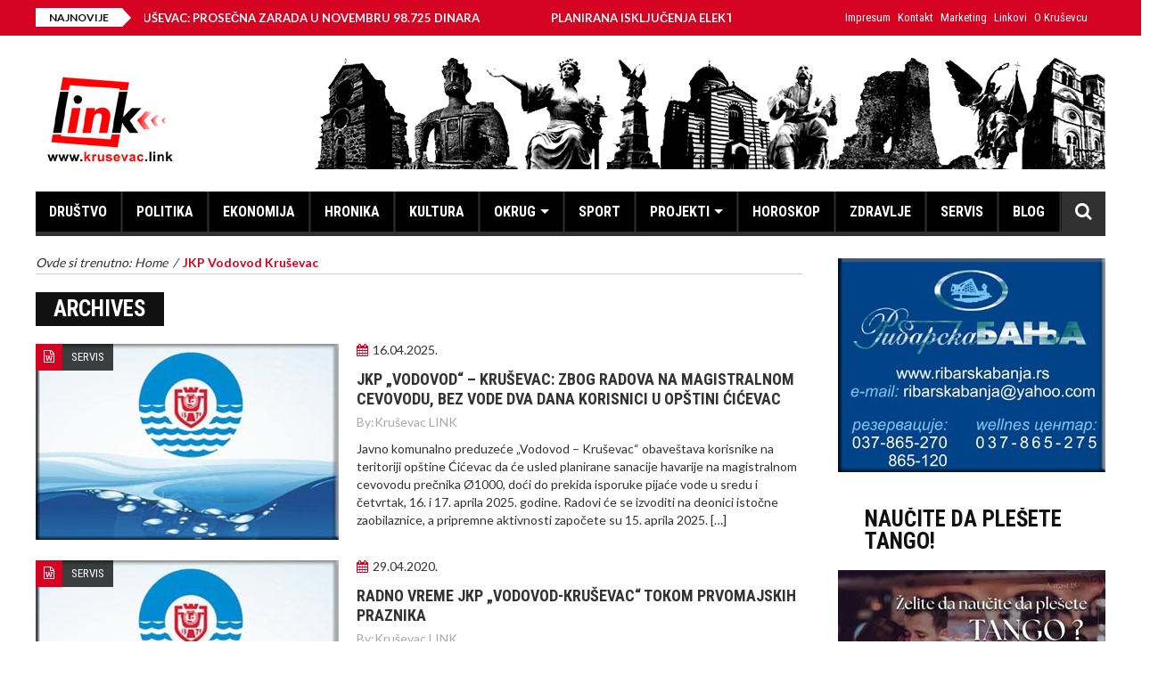

--- FILE ---
content_type: text/html; charset=UTF-8
request_url: https://krusevac.link/tag/jkp-vodovod-krusevac/
body_size: 19439
content:
<!DOCTYPE html>
<html lang="sr-RS">
    <head>
        <meta charset="UTF-8" />
        <meta name="viewport" content="width=device-width, initial-scale=1.0">
        <link rel="pingback" href="https://krusevac.link/xmlrpc.php" />
        <title>JKP Vodovod Kruševac &#8211; KRUŠEVAC.LINK</title>
<meta name='robots' content='max-image-preview:large' />
	<style>img:is([sizes="auto" i], [sizes^="auto," i]) { contain-intrinsic-size: 3000px 1500px }</style>
	
<!-- Open Graph Meta Tags generated by Blog2Social 873 - https://www.blog2social.com -->
<meta property="og:title" content="KRUŠEVAC.LINK"/>
<meta property="og:description" content="Kruševac - vesti i informacije"/>
<meta property="og:url" content="/tag/jkp-vodovod-krusevac/"/>
<meta property="og:image:alt" content="vodovod"/>
<meta property="og:image" content="https://krusevac.link/wp-content/uploads/2018/12/vodovod.jpg"/>
<meta property="og:image:width" content="340" />
<meta property="og:image:height" content="220" />
<meta property="og:type" content="article"/>
<meta property="og:article:published_time" content="2025-04-16 06:42:35"/>
<meta property="og:article:modified_time" content="2025-04-16 06:42:35"/>
<meta property="og:article:tag" content="JKP Vodovod Kruševac"/>
<!-- Open Graph Meta Tags generated by Blog2Social 873 - https://www.blog2social.com -->

<!-- Twitter Card generated by Blog2Social 873 - https://www.blog2social.com -->
<meta name="twitter:card" content="summary">
<meta name="twitter:title" content="KRUŠEVAC.LINK"/>
<meta name="twitter:description" content="Kruševac - vesti i informacije"/>
<meta name="twitter:image" content="https://krusevac.link/wp-content/uploads/2018/12/vodovod.jpg"/>
<meta name="twitter:image:alt" content="vodovod"/>
<!-- Twitter Card generated by Blog2Social 873 - https://www.blog2social.com -->
<link rel='dns-prefetch' href='//stats.wp.com' />
<link rel='dns-prefetch' href='//fonts.googleapis.com' />
<link rel="alternate" type="application/rss+xml" title="KRUŠEVAC.LINK &raquo; довод" href="https://krusevac.link/feed/" />
<link rel="alternate" type="application/rss+xml" title="KRUŠEVAC.LINK &raquo; довод коментара" href="https://krusevac.link/comments/feed/" />
<script type="text/javascript" id="wpp-js" src="https://krusevac.link/wp-content/plugins/wordpress-popular-posts/assets/js/wpp.min.js?ver=7.3.6" data-sampling="0" data-sampling-rate="100" data-api-url="https://krusevac.link/wp-json/wordpress-popular-posts" data-post-id="0" data-token="45145dbf51" data-lang="0" data-debug="0"></script>
<link rel="alternate" type="application/rss+xml" title="KRUŠEVAC.LINK &raquo; довод ознаке JKP Vodovod Kruševac" href="https://krusevac.link/tag/jkp-vodovod-krusevac/feed/" />
<script type="text/javascript">
/* <![CDATA[ */
window._wpemojiSettings = {"baseUrl":"https:\/\/s.w.org\/images\/core\/emoji\/16.0.1\/72x72\/","ext":".png","svgUrl":"https:\/\/s.w.org\/images\/core\/emoji\/16.0.1\/svg\/","svgExt":".svg","source":{"concatemoji":"https:\/\/krusevac.link\/wp-includes\/js\/wp-emoji-release.min.js?ver=6.8.3"}};
/*! This file is auto-generated */
!function(s,n){var o,i,e;function c(e){try{var t={supportTests:e,timestamp:(new Date).valueOf()};sessionStorage.setItem(o,JSON.stringify(t))}catch(e){}}function p(e,t,n){e.clearRect(0,0,e.canvas.width,e.canvas.height),e.fillText(t,0,0);var t=new Uint32Array(e.getImageData(0,0,e.canvas.width,e.canvas.height).data),a=(e.clearRect(0,0,e.canvas.width,e.canvas.height),e.fillText(n,0,0),new Uint32Array(e.getImageData(0,0,e.canvas.width,e.canvas.height).data));return t.every(function(e,t){return e===a[t]})}function u(e,t){e.clearRect(0,0,e.canvas.width,e.canvas.height),e.fillText(t,0,0);for(var n=e.getImageData(16,16,1,1),a=0;a<n.data.length;a++)if(0!==n.data[a])return!1;return!0}function f(e,t,n,a){switch(t){case"flag":return n(e,"\ud83c\udff3\ufe0f\u200d\u26a7\ufe0f","\ud83c\udff3\ufe0f\u200b\u26a7\ufe0f")?!1:!n(e,"\ud83c\udde8\ud83c\uddf6","\ud83c\udde8\u200b\ud83c\uddf6")&&!n(e,"\ud83c\udff4\udb40\udc67\udb40\udc62\udb40\udc65\udb40\udc6e\udb40\udc67\udb40\udc7f","\ud83c\udff4\u200b\udb40\udc67\u200b\udb40\udc62\u200b\udb40\udc65\u200b\udb40\udc6e\u200b\udb40\udc67\u200b\udb40\udc7f");case"emoji":return!a(e,"\ud83e\udedf")}return!1}function g(e,t,n,a){var r="undefined"!=typeof WorkerGlobalScope&&self instanceof WorkerGlobalScope?new OffscreenCanvas(300,150):s.createElement("canvas"),o=r.getContext("2d",{willReadFrequently:!0}),i=(o.textBaseline="top",o.font="600 32px Arial",{});return e.forEach(function(e){i[e]=t(o,e,n,a)}),i}function t(e){var t=s.createElement("script");t.src=e,t.defer=!0,s.head.appendChild(t)}"undefined"!=typeof Promise&&(o="wpEmojiSettingsSupports",i=["flag","emoji"],n.supports={everything:!0,everythingExceptFlag:!0},e=new Promise(function(e){s.addEventListener("DOMContentLoaded",e,{once:!0})}),new Promise(function(t){var n=function(){try{var e=JSON.parse(sessionStorage.getItem(o));if("object"==typeof e&&"number"==typeof e.timestamp&&(new Date).valueOf()<e.timestamp+604800&&"object"==typeof e.supportTests)return e.supportTests}catch(e){}return null}();if(!n){if("undefined"!=typeof Worker&&"undefined"!=typeof OffscreenCanvas&&"undefined"!=typeof URL&&URL.createObjectURL&&"undefined"!=typeof Blob)try{var e="postMessage("+g.toString()+"("+[JSON.stringify(i),f.toString(),p.toString(),u.toString()].join(",")+"));",a=new Blob([e],{type:"text/javascript"}),r=new Worker(URL.createObjectURL(a),{name:"wpTestEmojiSupports"});return void(r.onmessage=function(e){c(n=e.data),r.terminate(),t(n)})}catch(e){}c(n=g(i,f,p,u))}t(n)}).then(function(e){for(var t in e)n.supports[t]=e[t],n.supports.everything=n.supports.everything&&n.supports[t],"flag"!==t&&(n.supports.everythingExceptFlag=n.supports.everythingExceptFlag&&n.supports[t]);n.supports.everythingExceptFlag=n.supports.everythingExceptFlag&&!n.supports.flag,n.DOMReady=!1,n.readyCallback=function(){n.DOMReady=!0}}).then(function(){return e}).then(function(){var e;n.supports.everything||(n.readyCallback(),(e=n.source||{}).concatemoji?t(e.concatemoji):e.wpemoji&&e.twemoji&&(t(e.twemoji),t(e.wpemoji)))}))}((window,document),window._wpemojiSettings);
/* ]]> */
</script>
<link rel='stylesheet' id='smuzsf-facebook-css' href='https://krusevac.link/wp-content/plugins/add-facebook/public/css/font-awesome.min.css?ver=6.8.3' type='text/css' media='all' />
<link rel='stylesheet' id='twb-open-sans-css' href='https://fonts.googleapis.com/css?family=Open+Sans%3A300%2C400%2C500%2C600%2C700%2C800&#038;display=swap&#038;ver=6.8.3' type='text/css' media='all' />
<link rel='stylesheet' id='twbbwg-global-css' href='https://krusevac.link/wp-content/plugins/photo-gallery/booster/assets/css/global.css?ver=1.0.0' type='text/css' media='all' />
<style id='wp-emoji-styles-inline-css' type='text/css'>

	img.wp-smiley, img.emoji {
		display: inline !important;
		border: none !important;
		box-shadow: none !important;
		height: 1em !important;
		width: 1em !important;
		margin: 0 0.07em !important;
		vertical-align: -0.1em !important;
		background: none !important;
		padding: 0 !important;
	}
</style>
<link rel='stylesheet' id='wp-block-library-css' href='https://krusevac.link/wp-includes/css/dist/block-library/style.min.css?ver=6.8.3' type='text/css' media='all' />
<style id='classic-theme-styles-inline-css' type='text/css'>
/*! This file is auto-generated */
.wp-block-button__link{color:#fff;background-color:#32373c;border-radius:9999px;box-shadow:none;text-decoration:none;padding:calc(.667em + 2px) calc(1.333em + 2px);font-size:1.125em}.wp-block-file__button{background:#32373c;color:#fff;text-decoration:none}
</style>
<link rel='stylesheet' id='mediaelement-css' href='https://krusevac.link/wp-includes/js/mediaelement/mediaelementplayer-legacy.min.css?ver=4.2.17' type='text/css' media='all' />
<link rel='stylesheet' id='wp-mediaelement-css' href='https://krusevac.link/wp-includes/js/mediaelement/wp-mediaelement.min.css?ver=6.8.3' type='text/css' media='all' />
<style id='jetpack-sharing-buttons-style-inline-css' type='text/css'>
.jetpack-sharing-buttons__services-list{display:flex;flex-direction:row;flex-wrap:wrap;gap:0;list-style-type:none;margin:5px;padding:0}.jetpack-sharing-buttons__services-list.has-small-icon-size{font-size:12px}.jetpack-sharing-buttons__services-list.has-normal-icon-size{font-size:16px}.jetpack-sharing-buttons__services-list.has-large-icon-size{font-size:24px}.jetpack-sharing-buttons__services-list.has-huge-icon-size{font-size:36px}@media print{.jetpack-sharing-buttons__services-list{display:none!important}}.editor-styles-wrapper .wp-block-jetpack-sharing-buttons{gap:0;padding-inline-start:0}ul.jetpack-sharing-buttons__services-list.has-background{padding:1.25em 2.375em}
</style>
<style id='global-styles-inline-css' type='text/css'>
:root{--wp--preset--aspect-ratio--square: 1;--wp--preset--aspect-ratio--4-3: 4/3;--wp--preset--aspect-ratio--3-4: 3/4;--wp--preset--aspect-ratio--3-2: 3/2;--wp--preset--aspect-ratio--2-3: 2/3;--wp--preset--aspect-ratio--16-9: 16/9;--wp--preset--aspect-ratio--9-16: 9/16;--wp--preset--color--black: #000000;--wp--preset--color--cyan-bluish-gray: #abb8c3;--wp--preset--color--white: #ffffff;--wp--preset--color--pale-pink: #f78da7;--wp--preset--color--vivid-red: #cf2e2e;--wp--preset--color--luminous-vivid-orange: #ff6900;--wp--preset--color--luminous-vivid-amber: #fcb900;--wp--preset--color--light-green-cyan: #7bdcb5;--wp--preset--color--vivid-green-cyan: #00d084;--wp--preset--color--pale-cyan-blue: #8ed1fc;--wp--preset--color--vivid-cyan-blue: #0693e3;--wp--preset--color--vivid-purple: #9b51e0;--wp--preset--gradient--vivid-cyan-blue-to-vivid-purple: linear-gradient(135deg,rgba(6,147,227,1) 0%,rgb(155,81,224) 100%);--wp--preset--gradient--light-green-cyan-to-vivid-green-cyan: linear-gradient(135deg,rgb(122,220,180) 0%,rgb(0,208,130) 100%);--wp--preset--gradient--luminous-vivid-amber-to-luminous-vivid-orange: linear-gradient(135deg,rgba(252,185,0,1) 0%,rgba(255,105,0,1) 100%);--wp--preset--gradient--luminous-vivid-orange-to-vivid-red: linear-gradient(135deg,rgba(255,105,0,1) 0%,rgb(207,46,46) 100%);--wp--preset--gradient--very-light-gray-to-cyan-bluish-gray: linear-gradient(135deg,rgb(238,238,238) 0%,rgb(169,184,195) 100%);--wp--preset--gradient--cool-to-warm-spectrum: linear-gradient(135deg,rgb(74,234,220) 0%,rgb(151,120,209) 20%,rgb(207,42,186) 40%,rgb(238,44,130) 60%,rgb(251,105,98) 80%,rgb(254,248,76) 100%);--wp--preset--gradient--blush-light-purple: linear-gradient(135deg,rgb(255,206,236) 0%,rgb(152,150,240) 100%);--wp--preset--gradient--blush-bordeaux: linear-gradient(135deg,rgb(254,205,165) 0%,rgb(254,45,45) 50%,rgb(107,0,62) 100%);--wp--preset--gradient--luminous-dusk: linear-gradient(135deg,rgb(255,203,112) 0%,rgb(199,81,192) 50%,rgb(65,88,208) 100%);--wp--preset--gradient--pale-ocean: linear-gradient(135deg,rgb(255,245,203) 0%,rgb(182,227,212) 50%,rgb(51,167,181) 100%);--wp--preset--gradient--electric-grass: linear-gradient(135deg,rgb(202,248,128) 0%,rgb(113,206,126) 100%);--wp--preset--gradient--midnight: linear-gradient(135deg,rgb(2,3,129) 0%,rgb(40,116,252) 100%);--wp--preset--font-size--small: 13px;--wp--preset--font-size--medium: 20px;--wp--preset--font-size--large: 36px;--wp--preset--font-size--x-large: 42px;--wp--preset--spacing--20: 0.44rem;--wp--preset--spacing--30: 0.67rem;--wp--preset--spacing--40: 1rem;--wp--preset--spacing--50: 1.5rem;--wp--preset--spacing--60: 2.25rem;--wp--preset--spacing--70: 3.38rem;--wp--preset--spacing--80: 5.06rem;--wp--preset--shadow--natural: 6px 6px 9px rgba(0, 0, 0, 0.2);--wp--preset--shadow--deep: 12px 12px 50px rgba(0, 0, 0, 0.4);--wp--preset--shadow--sharp: 6px 6px 0px rgba(0, 0, 0, 0.2);--wp--preset--shadow--outlined: 6px 6px 0px -3px rgba(255, 255, 255, 1), 6px 6px rgba(0, 0, 0, 1);--wp--preset--shadow--crisp: 6px 6px 0px rgba(0, 0, 0, 1);}:where(.is-layout-flex){gap: 0.5em;}:where(.is-layout-grid){gap: 0.5em;}body .is-layout-flex{display: flex;}.is-layout-flex{flex-wrap: wrap;align-items: center;}.is-layout-flex > :is(*, div){margin: 0;}body .is-layout-grid{display: grid;}.is-layout-grid > :is(*, div){margin: 0;}:where(.wp-block-columns.is-layout-flex){gap: 2em;}:where(.wp-block-columns.is-layout-grid){gap: 2em;}:where(.wp-block-post-template.is-layout-flex){gap: 1.25em;}:where(.wp-block-post-template.is-layout-grid){gap: 1.25em;}.has-black-color{color: var(--wp--preset--color--black) !important;}.has-cyan-bluish-gray-color{color: var(--wp--preset--color--cyan-bluish-gray) !important;}.has-white-color{color: var(--wp--preset--color--white) !important;}.has-pale-pink-color{color: var(--wp--preset--color--pale-pink) !important;}.has-vivid-red-color{color: var(--wp--preset--color--vivid-red) !important;}.has-luminous-vivid-orange-color{color: var(--wp--preset--color--luminous-vivid-orange) !important;}.has-luminous-vivid-amber-color{color: var(--wp--preset--color--luminous-vivid-amber) !important;}.has-light-green-cyan-color{color: var(--wp--preset--color--light-green-cyan) !important;}.has-vivid-green-cyan-color{color: var(--wp--preset--color--vivid-green-cyan) !important;}.has-pale-cyan-blue-color{color: var(--wp--preset--color--pale-cyan-blue) !important;}.has-vivid-cyan-blue-color{color: var(--wp--preset--color--vivid-cyan-blue) !important;}.has-vivid-purple-color{color: var(--wp--preset--color--vivid-purple) !important;}.has-black-background-color{background-color: var(--wp--preset--color--black) !important;}.has-cyan-bluish-gray-background-color{background-color: var(--wp--preset--color--cyan-bluish-gray) !important;}.has-white-background-color{background-color: var(--wp--preset--color--white) !important;}.has-pale-pink-background-color{background-color: var(--wp--preset--color--pale-pink) !important;}.has-vivid-red-background-color{background-color: var(--wp--preset--color--vivid-red) !important;}.has-luminous-vivid-orange-background-color{background-color: var(--wp--preset--color--luminous-vivid-orange) !important;}.has-luminous-vivid-amber-background-color{background-color: var(--wp--preset--color--luminous-vivid-amber) !important;}.has-light-green-cyan-background-color{background-color: var(--wp--preset--color--light-green-cyan) !important;}.has-vivid-green-cyan-background-color{background-color: var(--wp--preset--color--vivid-green-cyan) !important;}.has-pale-cyan-blue-background-color{background-color: var(--wp--preset--color--pale-cyan-blue) !important;}.has-vivid-cyan-blue-background-color{background-color: var(--wp--preset--color--vivid-cyan-blue) !important;}.has-vivid-purple-background-color{background-color: var(--wp--preset--color--vivid-purple) !important;}.has-black-border-color{border-color: var(--wp--preset--color--black) !important;}.has-cyan-bluish-gray-border-color{border-color: var(--wp--preset--color--cyan-bluish-gray) !important;}.has-white-border-color{border-color: var(--wp--preset--color--white) !important;}.has-pale-pink-border-color{border-color: var(--wp--preset--color--pale-pink) !important;}.has-vivid-red-border-color{border-color: var(--wp--preset--color--vivid-red) !important;}.has-luminous-vivid-orange-border-color{border-color: var(--wp--preset--color--luminous-vivid-orange) !important;}.has-luminous-vivid-amber-border-color{border-color: var(--wp--preset--color--luminous-vivid-amber) !important;}.has-light-green-cyan-border-color{border-color: var(--wp--preset--color--light-green-cyan) !important;}.has-vivid-green-cyan-border-color{border-color: var(--wp--preset--color--vivid-green-cyan) !important;}.has-pale-cyan-blue-border-color{border-color: var(--wp--preset--color--pale-cyan-blue) !important;}.has-vivid-cyan-blue-border-color{border-color: var(--wp--preset--color--vivid-cyan-blue) !important;}.has-vivid-purple-border-color{border-color: var(--wp--preset--color--vivid-purple) !important;}.has-vivid-cyan-blue-to-vivid-purple-gradient-background{background: var(--wp--preset--gradient--vivid-cyan-blue-to-vivid-purple) !important;}.has-light-green-cyan-to-vivid-green-cyan-gradient-background{background: var(--wp--preset--gradient--light-green-cyan-to-vivid-green-cyan) !important;}.has-luminous-vivid-amber-to-luminous-vivid-orange-gradient-background{background: var(--wp--preset--gradient--luminous-vivid-amber-to-luminous-vivid-orange) !important;}.has-luminous-vivid-orange-to-vivid-red-gradient-background{background: var(--wp--preset--gradient--luminous-vivid-orange-to-vivid-red) !important;}.has-very-light-gray-to-cyan-bluish-gray-gradient-background{background: var(--wp--preset--gradient--very-light-gray-to-cyan-bluish-gray) !important;}.has-cool-to-warm-spectrum-gradient-background{background: var(--wp--preset--gradient--cool-to-warm-spectrum) !important;}.has-blush-light-purple-gradient-background{background: var(--wp--preset--gradient--blush-light-purple) !important;}.has-blush-bordeaux-gradient-background{background: var(--wp--preset--gradient--blush-bordeaux) !important;}.has-luminous-dusk-gradient-background{background: var(--wp--preset--gradient--luminous-dusk) !important;}.has-pale-ocean-gradient-background{background: var(--wp--preset--gradient--pale-ocean) !important;}.has-electric-grass-gradient-background{background: var(--wp--preset--gradient--electric-grass) !important;}.has-midnight-gradient-background{background: var(--wp--preset--gradient--midnight) !important;}.has-small-font-size{font-size: var(--wp--preset--font-size--small) !important;}.has-medium-font-size{font-size: var(--wp--preset--font-size--medium) !important;}.has-large-font-size{font-size: var(--wp--preset--font-size--large) !important;}.has-x-large-font-size{font-size: var(--wp--preset--font-size--x-large) !important;}
:where(.wp-block-post-template.is-layout-flex){gap: 1.25em;}:where(.wp-block-post-template.is-layout-grid){gap: 1.25em;}
:where(.wp-block-columns.is-layout-flex){gap: 2em;}:where(.wp-block-columns.is-layout-grid){gap: 2em;}
:root :where(.wp-block-pullquote){font-size: 1.5em;line-height: 1.6;}
</style>
<link rel='stylesheet' id='bwg_fonts-css' href='https://krusevac.link/wp-content/plugins/photo-gallery/css/bwg-fonts/fonts.css?ver=0.0.1' type='text/css' media='all' />
<link rel='stylesheet' id='sumoselect-css' href='https://krusevac.link/wp-content/plugins/photo-gallery/css/sumoselect.min.css?ver=3.4.6' type='text/css' media='all' />
<link rel='stylesheet' id='mCustomScrollbar-css' href='https://krusevac.link/wp-content/plugins/photo-gallery/css/jquery.mCustomScrollbar.min.css?ver=3.1.5' type='text/css' media='all' />
<link rel='stylesheet' id='bwg_googlefonts-css' href='https://fonts.googleapis.com/css?family=Ubuntu&#038;subset=greek,latin,greek-ext,vietnamese,cyrillic-ext,latin-ext,cyrillic' type='text/css' media='all' />
<link rel='stylesheet' id='bwg_frontend-css' href='https://krusevac.link/wp-content/plugins/photo-gallery/css/styles.min.css?ver=1.8.35' type='text/css' media='all' />
<link rel='stylesheet' id='wordpress-popular-posts-css-css' href='https://krusevac.link/wp-content/plugins/wordpress-popular-posts/assets/css/wpp.css?ver=7.3.6' type='text/css' media='all' />
<link rel='stylesheet' id='wp-forecast-weathericons-css' href='https://krusevac.link/wp-content/plugins/wp-forecast//weather-icons/weather-icons.min.css?ver=9999' type='text/css' media='all' />
<link rel='stylesheet' id='wp-forecast-weathericons-wind-css' href='https://krusevac.link/wp-content/plugins/wp-forecast//weather-icons/weather-icons-wind.min.css?ver=9999' type='text/css' media='all' />
<link rel='stylesheet' id='wp-forecast-css' href='https://krusevac.link/wp-content/plugins/wp-forecast/wp-forecast-default.css?ver=9999' type='text/css' media='all' />
<link rel='stylesheet' id='elazi-lite-bootstrap-css' href='https://krusevac.link/wp-content/themes/elazi-lite/css/bootstrap.min.css' type='text/css' media='all' />
<link rel='stylesheet' id='elazi-lite-font-awesome-css' href='https://krusevac.link/wp-content/themes/elazi-lite/css/font-awesome.min.css' type='text/css' media='all' />
<link rel='stylesheet' id='elazi-lite-superfish-css' href='https://krusevac.link/wp-content/themes/elazi-lite/css/superfish.css' type='text/css' media='all' />
<link rel='stylesheet' id='elazi-lite-carousel-css' href='https://krusevac.link/wp-content/themes/elazi-lite/css/owl.carousel.css' type='text/css' media='all' />
<link rel='stylesheet' id='elazi-lite-theme-css' href='https://krusevac.link/wp-content/themes/elazi-lite/css/owl.theme.css' type='text/css' media='all' />
<link rel='stylesheet' id='elazi-lite-navgoco-css' href='https://krusevac.link/wp-content/themes/elazi-lite/css/jquery.navgoco.css' type='text/css' media='all' />
<link rel='stylesheet' id='elazi-lite-bxslider-css' href='https://krusevac.link/wp-content/themes/elazi-lite/css/jquery.bxslider.css' type='text/css' media='all' />
<link rel='stylesheet' id='elazi-lite-style-css' href='https://krusevac.link/wp-content/themes/elazi-lite/style.css' type='text/css' media='all' />
<link rel='stylesheet' id='elazi-lite-fonts-css' href='https://fonts.googleapis.com/css?family=Roboto+Condensed%3A400%2C700%2C400italic%2C300%7CLato%3A400%2C700&#038;subset=latin%2Clatin-ext' type='text/css' media='all' />
<link rel='stylesheet' id='elazi-lite-responsive-css' href='https://krusevac.link/wp-content/themes/elazi-lite/css/responsive.css' type='text/css' media='all' />
<link rel='stylesheet' id='slb_core-css' href='https://krusevac.link/wp-content/plugins/simple-lightbox/client/css/app.css?ver=2.9.4' type='text/css' media='all' />
<script type="text/javascript" src="https://krusevac.link/wp-includes/js/jquery/jquery.min.js?ver=3.7.1" id="jquery-core-js"></script>
<script type="text/javascript" src="https://krusevac.link/wp-includes/js/jquery/jquery-migrate.min.js?ver=3.4.1" id="jquery-migrate-js"></script>
<script type="text/javascript" src="https://krusevac.link/wp-content/plugins/add-facebook/public/scripts/facebook.js?ver=6.8.3" id="smuzsf-facebook-js"></script>
<script type="text/javascript" src="https://krusevac.link/wp-content/plugins/photo-gallery/booster/assets/js/circle-progress.js?ver=1.2.2" id="twbbwg-circle-js"></script>
<script type="text/javascript" id="twbbwg-global-js-extra">
/* <![CDATA[ */
var twb = {"nonce":"60852adc80","ajax_url":"https:\/\/krusevac.link\/wp-admin\/admin-ajax.php","plugin_url":"https:\/\/krusevac.link\/wp-content\/plugins\/photo-gallery\/booster","href":"https:\/\/krusevac.link\/wp-admin\/admin.php?page=twbbwg_photo-gallery"};
var twb = {"nonce":"60852adc80","ajax_url":"https:\/\/krusevac.link\/wp-admin\/admin-ajax.php","plugin_url":"https:\/\/krusevac.link\/wp-content\/plugins\/photo-gallery\/booster","href":"https:\/\/krusevac.link\/wp-admin\/admin.php?page=twbbwg_photo-gallery"};
/* ]]> */
</script>
<script type="text/javascript" src="https://krusevac.link/wp-content/plugins/photo-gallery/booster/assets/js/global.js?ver=1.0.0" id="twbbwg-global-js"></script>
<script type="text/javascript" src="https://krusevac.link/wp-content/plugins/photo-gallery/js/jquery.sumoselect.min.js?ver=3.4.6" id="sumoselect-js"></script>
<script type="text/javascript" src="https://krusevac.link/wp-content/plugins/photo-gallery/js/tocca.min.js?ver=2.0.9" id="bwg_mobile-js"></script>
<script type="text/javascript" src="https://krusevac.link/wp-content/plugins/photo-gallery/js/jquery.mCustomScrollbar.concat.min.js?ver=3.1.5" id="mCustomScrollbar-js"></script>
<script type="text/javascript" src="https://krusevac.link/wp-content/plugins/photo-gallery/js/jquery.fullscreen.min.js?ver=0.6.0" id="jquery-fullscreen-js"></script>
<script type="text/javascript" id="bwg_frontend-js-extra">
/* <![CDATA[ */
var bwg_objectsL10n = {"bwg_field_required":"field is required.","bwg_mail_validation":"This is not a valid email address.","bwg_search_result":"There are no images matching your search.","bwg_select_tag":"Select Tag","bwg_order_by":"Order By","bwg_search":"Search","bwg_show_ecommerce":"Show Ecommerce","bwg_hide_ecommerce":"Hide Ecommerce","bwg_show_comments":"Show Comments","bwg_hide_comments":"Hide Comments","bwg_restore":"Restore","bwg_maximize":"Maximize","bwg_fullscreen":"Fullscreen","bwg_exit_fullscreen":"Exit Fullscreen","bwg_search_tag":"SEARCH...","bwg_tag_no_match":"No tags found","bwg_all_tags_selected":"All tags selected","bwg_tags_selected":"tags selected","play":"Play","pause":"Pause","is_pro":"","bwg_play":"Play","bwg_pause":"Pause","bwg_hide_info":"Hide info","bwg_show_info":"Show info","bwg_hide_rating":"Hide rating","bwg_show_rating":"Show rating","ok":"Ok","cancel":"Cancel","select_all":"Select all","lazy_load":"0","lazy_loader":"https:\/\/krusevac.link\/wp-content\/plugins\/photo-gallery\/images\/ajax_loader.png","front_ajax":"0","bwg_tag_see_all":"see all tags","bwg_tag_see_less":"see less tags"};
/* ]]> */
</script>
<script type="text/javascript" src="https://krusevac.link/wp-content/plugins/photo-gallery/js/scripts.min.js?ver=1.8.35" id="bwg_frontend-js"></script>
<script type="text/javascript" src="https://krusevac.link/wp-content/plugins/sam-pro-free/js/polyfill.min.js?ver=6.8.3" id="polyfills-js"></script>
<script type="text/javascript" src="https://krusevac.link/wp-content/plugins/sam-pro-free/js/jquery.iframetracker.js?ver=6.8.3" id="samProTracker-js"></script>
<script type="text/javascript" id="samProLayout-js-extra">
/* <![CDATA[ */
var samProOptions = {"au":"https:\/\/krusevac.link\/wp-content\/plugins\/sam-pro-free\/sam-pro-layout.php","load":"0","mailer":"1","clauses":"lAlr1ocbJO+WTUqGdb9MVfxOQhVNvJ3jwc8uIK3KLIDeUhI2uhOGjjiqXiTMHZtngmNjxd21lwRWHTzf7NVlbiSATqpZRqxJLjgD8B9AzwmuO8dTcDhaKuyVX5kaEuibq3gNMih1GhmkTeTOmX+Ze\/DKBvvQuW8gvubJ5noXIwJQE6lGf1JRpTbeSnfJ0e6uctebvaxsrCB6+3JzEIsJTIH71BN0FymE9\/r1xjbO15enIRVSWgbUy\/v5mP1BBbz1lUXX+f+TMiiQmpXGWf6pf2pvBId4cP+Sz34eHIUD9qBc9AdC9ntRhgNa6luWd5HwWdvVVfxVusNfrg2SUlA9A3u\/jLlBgEC35oM7SiYP76PpjknYiO4I2e4eqo7bVlYC\/dd0ON0A4VRnJvP4Z0scHgkc5qqYPaVxdE\/QaVUtDILsuwCse6FGCESczK\/rc34HmrrQlROhxR8tqdhK3HAM8A==","doStats":"1","jsStats":"","container":"sam-pro-container","place":"sam-pro-place","ad":"sam-pro-ad","samProNonce":"c66c148415","ajaxUrl":"https:\/\/krusevac.link\/wp-admin\/admin-ajax.php"};
/* ]]> */
</script>
<script type="text/javascript" src="https://krusevac.link/wp-content/plugins/sam-pro-free/js/sam.pro.layout.min.js?ver=1.0.0.10" id="samProLayout-js"></script>
<script type="text/javascript" src="https://krusevac.link/wp-content/themes/elazi-lite/js/modernizr.custom.js?ver=6.8.3" id="elazi-lite-modernizr-js"></script>
<link rel="https://api.w.org/" href="https://krusevac.link/wp-json/" /><link rel="alternate" title="JSON" type="application/json" href="https://krusevac.link/wp-json/wp/v2/tags/536" /><link rel="EditURI" type="application/rsd+xml" title="RSD" href="https://krusevac.link/xmlrpc.php?rsd" />
<meta name="generator" content="WordPress 6.8.3" />
	<style>img#wpstats{display:none}</style>
		            <style id="wpp-loading-animation-styles">@-webkit-keyframes bgslide{from{background-position-x:0}to{background-position-x:-200%}}@keyframes bgslide{from{background-position-x:0}to{background-position-x:-200%}}.wpp-widget-block-placeholder,.wpp-shortcode-placeholder{margin:0 auto;width:60px;height:3px;background:#dd3737;background:linear-gradient(90deg,#dd3737 0%,#571313 10%,#dd3737 100%);background-size:200% auto;border-radius:3px;-webkit-animation:bgslide 1s infinite linear;animation:bgslide 1s infinite linear}</style>
            		<script>
			document.documentElement.className = document.documentElement.className.replace( 'no-js', 'js' );
		</script>
				<style>
			.no-js img.lazyload { display: none; }
			figure.wp-block-image img.lazyloading { min-width: 150px; }
							.lazyload, .lazyloading { opacity: 0; }
				.lazyloaded {
					opacity: 1;
					transition: opacity 400ms;
					transition-delay: 0ms;
				}
					</style>
		<!-- Analytics by WP Statistics - https://wp-statistics.com -->
<link rel="icon" href="https://krusevac.link/wp-content/uploads/2016/11/cropped-link-favicon-32x32.png" sizes="32x32" />
<link rel="icon" href="https://krusevac.link/wp-content/uploads/2016/11/cropped-link-favicon-192x192.png" sizes="192x192" />
<link rel="apple-touch-icon" href="https://krusevac.link/wp-content/uploads/2016/11/cropped-link-favicon-180x180.png" />
<meta name="msapplication-TileImage" content="https://krusevac.link/wp-content/uploads/2016/11/cropped-link-favicon-270x270.png" />
<!-- ## NXS/OG ## --><!-- ## NXSOGTAGS ## --><!-- ## NXS/OG ## -->
    </head>
<body class="archive tag tag-jkp-vodovod-krusevac tag-536 wp-theme-elazi-lite kopa-sub-page kopa-blog-page">

    <div id="kopa-page-header">
                    <div id="kopa-header-top">
                <div class="wrapper clearfix">

                                <div class="kp-headline-wrapper pull-left clearfix">
                <span class="kp-headline-title">NAJNOVIJE</span>
                <div class="kp-headline clearfix">
                    <dl class="ticker-1 clearfix">
                        								<dd><a href="https://krusevac.link/2026/02/03/planirana-iskljucenja-elektricne-energije-za-03-02-2026/">PLANIRANA ISKLJUČENJA ELEKTRIČNE ENERGIJE ZA 03.02.2026.</a></dd>
                            								<dd><a href="https://krusevac.link/2026/02/03/dnevni-horoskop-za-3-februar-2026/">Dnevni horoskop za 3. februar 2026.</a></dd>
                            								<dd><a href="https://krusevac.link/2026/02/03/na-danasnji-dan-3-februar/">Na današnji dan, 3. februar</a></dd>
                            								<dd><a href="https://krusevac.link/2026/02/03/sveti-prepodobni-maksim-ispovednik/">Sveti prepodobni Maksim Ispovednik</a></dd>
                            								<dd><a href="https://krusevac.link/2026/02/02/krusevac-prosecna-zarada-u-novembru-98-725-dinara/">KRUŠEVAC: PROSEČNA ZARADA U NOVEMBRU 98.725 DINARA</a></dd>
                                                </dl>
                    <!--ticker-1-->
                </div>
                <!--kp-headline-->
            </div>
                            <!-- kp-headline-wrapper -->
                                            <div class="right-col pull-right clearfix">

                            <nav id="top-nav" class="pull-left"><ul id="top-menu" class="clearfix"><li id="menu-item-85" class="menu-item menu-item-type-post_type menu-item-object-page menu-item-85"><a href="https://krusevac.link/impresum/">Impresum</a></li>
<li id="menu-item-86" class="menu-item menu-item-type-post_type menu-item-object-page menu-item-86"><a href="https://krusevac.link/kontakt/">Kontakt</a></li>
<li id="menu-item-109" class="menu-item menu-item-type-post_type menu-item-object-page menu-item-109"><a href="https://krusevac.link/marketing/">Marketing</a></li>
<li id="menu-item-1189" class="menu-item menu-item-type-post_type menu-item-object-page menu-item-1189"><a href="https://krusevac.link/korisni-linkovi/">Linkovi</a></li>
<li id="menu-item-5816" class="menu-item menu-item-type-taxonomy menu-item-object-category menu-item-5816"><a href="https://krusevac.link/category/o-krusevcu/">O Kruševcu</a></li>
</ul></nav>                            <!-- top-nav -->

                        </div>
                        <!-- right-col -->
                    
                </div>
                <!-- wrapper -->

            </div>
            <!-- kopa-header-top -->
        
        <div id="kopa-header-middle">

            <div class="wrapper clearfix">

                <div id="logo-image" class="pull-left">
                                            <a href="https://krusevac.link"><img  alt="" data-src="http://krusevac.link/wp-content/uploads/2017/12/logo-link2.png" class="lazyload" src="[data-uri]"><noscript><img src="http://krusevac.link/wp-content/uploads/2017/12/logo-link2.png" alt=""></noscript></a>  
                                    </div>
                <!-- logo-image -->
                                    <div class="top-banner pull-right">
                        <a href="https://krusevac.link" target="_blank"><img  alt="" data-src="http://krusevac.link/wp-content/uploads/2017/11/header-3.png" class="lazyload" src="[data-uri]"><noscript><img src="http://krusevac.link/wp-content/uploads/2017/11/header-3.png" alt=""></noscript></a>
                    </div>
                                <!-- top-banner -->

            </div>
            <!-- wrapper -->

        </div>
        <!-- kopa-header-middle -->

        <div id="kopa-header-bottom">

            <div class="wrapper clearfix">
                                    <nav id="main-nav">
                        <ul id="main-menu" class="clearfix"><li id="menu-item-127" class="menu-item menu-item-type-taxonomy menu-item-object-category menu-item-127"><a href="https://krusevac.link/category/drustvo/">DRUŠTVO</a></li>
<li id="menu-item-136" class="menu-item menu-item-type-taxonomy menu-item-object-category menu-item-136"><a href="https://krusevac.link/category/politika/">POLITIKA</a></li>
<li id="menu-item-130" class="menu-item menu-item-type-taxonomy menu-item-object-category menu-item-130"><a href="https://krusevac.link/category/ekonomija/">EKONOMIJA</a></li>
<li id="menu-item-132" class="menu-item menu-item-type-taxonomy menu-item-object-category menu-item-132"><a href="https://krusevac.link/category/hronika/">HRONIKA</a></li>
<li id="menu-item-135" class="menu-item menu-item-type-taxonomy menu-item-object-category menu-item-135"><a href="https://krusevac.link/category/kultura/">KULTURA</a></li>
<li id="menu-item-1195" class="menu-item menu-item-type-taxonomy menu-item-object-category menu-item-has-children menu-item-1195"><a href="https://krusevac.link/category/okrug/">OKRUG</a>
<ul class="sub-menu">
	<li id="menu-item-1196" class="menu-item menu-item-type-taxonomy menu-item-object-category menu-item-1196"><a href="https://krusevac.link/category/okrug/aleksandrovac/">Aleksandrovac</a></li>
	<li id="menu-item-1197" class="menu-item menu-item-type-taxonomy menu-item-object-category menu-item-1197"><a href="https://krusevac.link/category/okrug/brus/">Brus</a></li>
	<li id="menu-item-1200" class="menu-item menu-item-type-taxonomy menu-item-object-category menu-item-1200"><a href="https://krusevac.link/category/okrug/varvarin/">Varvarin</a></li>
	<li id="menu-item-1199" class="menu-item menu-item-type-taxonomy menu-item-object-category menu-item-1199"><a href="https://krusevac.link/category/okrug/trstenik/">Trstenik</a></li>
	<li id="menu-item-1198" class="menu-item menu-item-type-taxonomy menu-item-object-category menu-item-1198"><a href="https://krusevac.link/category/okrug/cicevac/">Ćićevac</a></li>
</ul>
</li>
<li id="menu-item-137" class="menu-item menu-item-type-taxonomy menu-item-object-category menu-item-137"><a href="https://krusevac.link/category/sport/">SPORT</a></li>
<li id="menu-item-3379" class="menu-item menu-item-type-taxonomy menu-item-object-category menu-item-has-children menu-item-3379"><a href="https://krusevac.link/category/projekti/">PROJEKTI</a>
<ul class="sub-menu">
	<li id="menu-item-10105" class="menu-item menu-item-type-custom menu-item-object-custom menu-item-has-children menu-item-10105"><a href="#">2017.</a>
	<ul class="sub-menu">
		<li id="menu-item-3380" class="menu-item menu-item-type-taxonomy menu-item-object-category menu-item-3380"><a href="https://krusevac.link/category/projekti/krusevac-u-365-slika/">Kruševac u 365 slika</a></li>
		<li id="menu-item-3386" class="menu-item menu-item-type-taxonomy menu-item-object-category menu-item-3386"><a href="https://krusevac.link/category/projekti/dobro-dosli-u-temnic/">Dobro došli u Temnić</a></li>
		<li id="menu-item-3388" class="menu-item menu-item-type-taxonomy menu-item-object-category menu-item-3388"><a href="https://krusevac.link/category/projekti/zdrava-voda-zdravi-ljudi/">&#8222;Zdrava voda &#8211; zdravi ljudi&#8220; &#8211; Očuvanje i zaštita vodnih resursa Kruševca i Rasinskog okruga</a></li>
	</ul>
</li>
	<li id="menu-item-10106" class="menu-item menu-item-type-custom menu-item-object-custom menu-item-has-children menu-item-10106"><a href="#">2018.</a>
	<ul class="sub-menu">
		<li id="menu-item-10100" class="menu-item menu-item-type-taxonomy menu-item-object-category menu-item-10100"><a href="https://krusevac.link/category/projekti/u-susret-poglavlju-27-trstenik/">&#8222;U susret poglavlju 27. &#8211; Ekološki problemi opštine Trstenik&#8220;</a></li>
		<li id="menu-item-10101" class="menu-item menu-item-type-taxonomy menu-item-object-category menu-item-10101"><a href="https://krusevac.link/category/projekti/u-susret-poglavlju-27-varvarin/">&#8222;U susret poglavlju 27. &#8211; Ekološki problemi opštine Varvarin&#8220;</a></li>
		<li id="menu-item-10102" class="menu-item menu-item-type-taxonomy menu-item-object-category menu-item-10102"><a href="https://krusevac.link/category/projekti/dobro-dosli-u-paracin/">Dobro došli u Paraćin &#8211; turistički potencijali kao mogućnost za ekonomski razvoj</a></li>
		<li id="menu-item-10103" class="menu-item menu-item-type-taxonomy menu-item-object-category menu-item-10103"><a href="https://krusevac.link/category/projekti/vratice-se-rode-krusevac/">„VRATIĆE SE RODE“ – DA PRIORITET BUDE NATALITET</a></li>
		<li id="menu-item-10104" class="menu-item menu-item-type-taxonomy menu-item-object-category menu-item-10104"><a href="https://krusevac.link/category/projekti/krusevac-u-365-slika-2018/">Kruševac u 365 slika &#8211; 2018</a></li>
	</ul>
</li>
	<li id="menu-item-14719" class="menu-item menu-item-type-custom menu-item-object-custom menu-item-has-children menu-item-14719"><a href="#">2019.</a>
	<ul class="sub-menu">
		<li id="menu-item-15331" class="menu-item menu-item-type-taxonomy menu-item-object-category menu-item-15331"><a href="https://krusevac.link/category/projekti/dobrodosli-ukrusevac-2019/">&#8222;Dobro došli u Kruševac &#8211; turistički potencijali kao mogućnost za ekonomski razvoj&#8220;</a></li>
		<li id="menu-item-14720" class="menu-item menu-item-type-taxonomy menu-item-object-category menu-item-14720"><a href="https://krusevac.link/category/projekti/da-nam-natalitet-bude-prioritet/">&#8222;Da nam natalitet bude prioritet &#8211; demografska slika opštine Varvarin&#8220;</a></li>
		<li id="menu-item-15332" class="menu-item menu-item-type-taxonomy menu-item-object-category menu-item-15332"><a href="https://krusevac.link/category/projekti/demografska-slika-opstine-trstenik-2019/">Demografska slika opštine Trstenik &#8211; &#8222;da natalitet bude prioritet&#8220;</a></li>
	</ul>
</li>
	<li id="menu-item-18499" class="menu-item menu-item-type-custom menu-item-object-custom menu-item-has-children menu-item-18499"><a href="#">2020.</a>
	<ul class="sub-menu">
		<li id="menu-item-19862" class="menu-item menu-item-type-taxonomy menu-item-object-category menu-item-19862"><a href="https://krusevac.link/category/projekti/krusevac-u-evropi-evroa-u-krusevcu/">&#8222;Kruševac u Evropi &#8211; Evropa u Kruševcu&#8220;</a></li>
		<li id="menu-item-18498" class="menu-item menu-item-type-taxonomy menu-item-object-category menu-item-18498"><a href="https://krusevac.link/category/projekti/zasto-nas-rode-izbegavaju-da-natalitet-bude-prioritet/">&#8222;Zašto nas rode izbegavaju&#8220; &#8211; da natalitet bude prioritet &#8211; Paraćin</a></li>
	</ul>
</li>
	<li id="menu-item-21743" class="menu-item menu-item-type-custom menu-item-object-custom menu-item-has-children menu-item-21743"><a href="#">2021.</a>
	<ul class="sub-menu">
		<li id="menu-item-21744" class="menu-item menu-item-type-taxonomy menu-item-object-category menu-item-21744"><a href="https://krusevac.link/category/projekti/na-skriveno-te-vodim-mesto-jastrebac-na-turistickoj-mapi-srbije/">&#8222;Na skriveno te vodim mesto &#8211; Jastrebac na turističkoj mapi Srbije&#8220;</a></li>
	</ul>
</li>
	<li id="menu-item-23511" class="menu-item menu-item-type-custom menu-item-object-custom menu-item-has-children menu-item-23511"><a href="#">2022.</a>
	<ul class="sub-menu">
		<li id="menu-item-23510" class="menu-item menu-item-type-taxonomy menu-item-object-category menu-item-23510"><a href="https://krusevac.link/category/projekti/crkve-i-manastiri-eparhije-krusevacke-potencijal-za-razvoj-verskog-turizma/">Crkve i manastiri Eparhije kruševačke &#8211; potencijal za razvoj verskog turizma</a></li>
	</ul>
</li>
	<li id="menu-item-25245" class="menu-item menu-item-type-custom menu-item-object-custom menu-item-has-children menu-item-25245"><a href="#">2023.</a>
	<ul class="sub-menu">
		<li id="menu-item-25246" class="menu-item menu-item-type-taxonomy menu-item-object-category menu-item-25246"><a href="https://krusevac.link/category/projekti/bolesti-dvadesetprvog-veka/">&#8222;Bolesti dvadesetprvog veka &#8211; mladi i bihevioralna zavisnost&#8220;</a></li>
	</ul>
</li>
	<li id="menu-item-27652" class="menu-item menu-item-type-custom menu-item-object-custom menu-item-has-children menu-item-27652"><a href="#">2024.</a>
	<ul class="sub-menu">
		<li id="menu-item-27653" class="menu-item menu-item-type-taxonomy menu-item-object-category menu-item-27653"><a href="https://krusevac.link/category/projekti/u-susret-poglavlju-27/">&#8222;U susret poglavlju 27. &#8211; Ekološki problemi grada Kruševca&#8220;</a></li>
	</ul>
</li>
</ul>
</li>
<li id="menu-item-7024" class="menu-item menu-item-type-taxonomy menu-item-object-category menu-item-7024"><a href="https://krusevac.link/category/horoskop/">HOROSKOP</a></li>
<li id="menu-item-7027" class="menu-item menu-item-type-taxonomy menu-item-object-category menu-item-7027"><a href="https://krusevac.link/category/zdravlje/">ZDRAVLJE</a></li>
<li id="menu-item-133" class="menu-item menu-item-type-taxonomy menu-item-object-category menu-item-133"><a href="https://krusevac.link/category/servis/">SERVIS</a></li>
<li id="menu-item-7029" class="menu-item menu-item-type-taxonomy menu-item-object-category menu-item-7029"><a href="https://krusevac.link/category/blog/">BLOG</a></li>
</ul>

                        <i class='fa fa-align-justify'></i>

                        <div class="mobile-menu-wrapper">
                            <ul id="mobile-menu" class=""><li class="menu-item menu-item-type-taxonomy menu-item-object-category menu-item-127"><a href="https://krusevac.link/category/drustvo/">DRUŠTVO</a></li>
<li class="menu-item menu-item-type-taxonomy menu-item-object-category menu-item-136"><a href="https://krusevac.link/category/politika/">POLITIKA</a></li>
<li class="menu-item menu-item-type-taxonomy menu-item-object-category menu-item-130"><a href="https://krusevac.link/category/ekonomija/">EKONOMIJA</a></li>
<li class="menu-item menu-item-type-taxonomy menu-item-object-category menu-item-132"><a href="https://krusevac.link/category/hronika/">HRONIKA</a></li>
<li class="menu-item menu-item-type-taxonomy menu-item-object-category menu-item-135"><a href="https://krusevac.link/category/kultura/">KULTURA</a></li>
<li class="menu-item menu-item-type-taxonomy menu-item-object-category menu-item-has-children menu-item-1195"><a href="https://krusevac.link/category/okrug/">OKRUG</a>
<ul class="sub-menu">
	<li class="menu-item menu-item-type-taxonomy menu-item-object-category menu-item-1196"><a href="https://krusevac.link/category/okrug/aleksandrovac/">Aleksandrovac</a></li>
	<li class="menu-item menu-item-type-taxonomy menu-item-object-category menu-item-1197"><a href="https://krusevac.link/category/okrug/brus/">Brus</a></li>
	<li class="menu-item menu-item-type-taxonomy menu-item-object-category menu-item-1200"><a href="https://krusevac.link/category/okrug/varvarin/">Varvarin</a></li>
	<li class="menu-item menu-item-type-taxonomy menu-item-object-category menu-item-1199"><a href="https://krusevac.link/category/okrug/trstenik/">Trstenik</a></li>
	<li class="menu-item menu-item-type-taxonomy menu-item-object-category menu-item-1198"><a href="https://krusevac.link/category/okrug/cicevac/">Ćićevac</a></li>
</ul>
</li>
<li class="menu-item menu-item-type-taxonomy menu-item-object-category menu-item-137"><a href="https://krusevac.link/category/sport/">SPORT</a></li>
<li class="menu-item menu-item-type-taxonomy menu-item-object-category menu-item-has-children menu-item-3379"><a href="https://krusevac.link/category/projekti/">PROJEKTI</a>
<ul class="sub-menu">
	<li class="menu-item menu-item-type-custom menu-item-object-custom menu-item-has-children menu-item-10105"><a href="#">2017.</a>
	<ul class="sub-menu">
		<li class="menu-item menu-item-type-taxonomy menu-item-object-category menu-item-3380"><a href="https://krusevac.link/category/projekti/krusevac-u-365-slika/">Kruševac u 365 slika</a></li>
		<li class="menu-item menu-item-type-taxonomy menu-item-object-category menu-item-3386"><a href="https://krusevac.link/category/projekti/dobro-dosli-u-temnic/">Dobro došli u Temnić</a></li>
		<li class="menu-item menu-item-type-taxonomy menu-item-object-category menu-item-3388"><a href="https://krusevac.link/category/projekti/zdrava-voda-zdravi-ljudi/">&#8222;Zdrava voda &#8211; zdravi ljudi&#8220; &#8211; Očuvanje i zaštita vodnih resursa Kruševca i Rasinskog okruga</a></li>
	</ul>
</li>
	<li class="menu-item menu-item-type-custom menu-item-object-custom menu-item-has-children menu-item-10106"><a href="#">2018.</a>
	<ul class="sub-menu">
		<li class="menu-item menu-item-type-taxonomy menu-item-object-category menu-item-10100"><a href="https://krusevac.link/category/projekti/u-susret-poglavlju-27-trstenik/">&#8222;U susret poglavlju 27. &#8211; Ekološki problemi opštine Trstenik&#8220;</a></li>
		<li class="menu-item menu-item-type-taxonomy menu-item-object-category menu-item-10101"><a href="https://krusevac.link/category/projekti/u-susret-poglavlju-27-varvarin/">&#8222;U susret poglavlju 27. &#8211; Ekološki problemi opštine Varvarin&#8220;</a></li>
		<li class="menu-item menu-item-type-taxonomy menu-item-object-category menu-item-10102"><a href="https://krusevac.link/category/projekti/dobro-dosli-u-paracin/">Dobro došli u Paraćin &#8211; turistički potencijali kao mogućnost za ekonomski razvoj</a></li>
		<li class="menu-item menu-item-type-taxonomy menu-item-object-category menu-item-10103"><a href="https://krusevac.link/category/projekti/vratice-se-rode-krusevac/">„VRATIĆE SE RODE“ – DA PRIORITET BUDE NATALITET</a></li>
		<li class="menu-item menu-item-type-taxonomy menu-item-object-category menu-item-10104"><a href="https://krusevac.link/category/projekti/krusevac-u-365-slika-2018/">Kruševac u 365 slika &#8211; 2018</a></li>
	</ul>
</li>
	<li class="menu-item menu-item-type-custom menu-item-object-custom menu-item-has-children menu-item-14719"><a href="#">2019.</a>
	<ul class="sub-menu">
		<li class="menu-item menu-item-type-taxonomy menu-item-object-category menu-item-15331"><a href="https://krusevac.link/category/projekti/dobrodosli-ukrusevac-2019/">&#8222;Dobro došli u Kruševac &#8211; turistički potencijali kao mogućnost za ekonomski razvoj&#8220;</a></li>
		<li class="menu-item menu-item-type-taxonomy menu-item-object-category menu-item-14720"><a href="https://krusevac.link/category/projekti/da-nam-natalitet-bude-prioritet/">&#8222;Da nam natalitet bude prioritet &#8211; demografska slika opštine Varvarin&#8220;</a></li>
		<li class="menu-item menu-item-type-taxonomy menu-item-object-category menu-item-15332"><a href="https://krusevac.link/category/projekti/demografska-slika-opstine-trstenik-2019/">Demografska slika opštine Trstenik &#8211; &#8222;da natalitet bude prioritet&#8220;</a></li>
	</ul>
</li>
	<li class="menu-item menu-item-type-custom menu-item-object-custom menu-item-has-children menu-item-18499"><a href="#">2020.</a>
	<ul class="sub-menu">
		<li class="menu-item menu-item-type-taxonomy menu-item-object-category menu-item-19862"><a href="https://krusevac.link/category/projekti/krusevac-u-evropi-evroa-u-krusevcu/">&#8222;Kruševac u Evropi &#8211; Evropa u Kruševcu&#8220;</a></li>
		<li class="menu-item menu-item-type-taxonomy menu-item-object-category menu-item-18498"><a href="https://krusevac.link/category/projekti/zasto-nas-rode-izbegavaju-da-natalitet-bude-prioritet/">&#8222;Zašto nas rode izbegavaju&#8220; &#8211; da natalitet bude prioritet &#8211; Paraćin</a></li>
	</ul>
</li>
	<li class="menu-item menu-item-type-custom menu-item-object-custom menu-item-has-children menu-item-21743"><a href="#">2021.</a>
	<ul class="sub-menu">
		<li class="menu-item menu-item-type-taxonomy menu-item-object-category menu-item-21744"><a href="https://krusevac.link/category/projekti/na-skriveno-te-vodim-mesto-jastrebac-na-turistickoj-mapi-srbije/">&#8222;Na skriveno te vodim mesto &#8211; Jastrebac na turističkoj mapi Srbije&#8220;</a></li>
	</ul>
</li>
	<li class="menu-item menu-item-type-custom menu-item-object-custom menu-item-has-children menu-item-23511"><a href="#">2022.</a>
	<ul class="sub-menu">
		<li class="menu-item menu-item-type-taxonomy menu-item-object-category menu-item-23510"><a href="https://krusevac.link/category/projekti/crkve-i-manastiri-eparhije-krusevacke-potencijal-za-razvoj-verskog-turizma/">Crkve i manastiri Eparhije kruševačke &#8211; potencijal za razvoj verskog turizma</a></li>
	</ul>
</li>
	<li class="menu-item menu-item-type-custom menu-item-object-custom menu-item-has-children menu-item-25245"><a href="#">2023.</a>
	<ul class="sub-menu">
		<li class="menu-item menu-item-type-taxonomy menu-item-object-category menu-item-25246"><a href="https://krusevac.link/category/projekti/bolesti-dvadesetprvog-veka/">&#8222;Bolesti dvadesetprvog veka &#8211; mladi i bihevioralna zavisnost&#8220;</a></li>
	</ul>
</li>
	<li class="menu-item menu-item-type-custom menu-item-object-custom menu-item-has-children menu-item-27652"><a href="#">2024.</a>
	<ul class="sub-menu">
		<li class="menu-item menu-item-type-taxonomy menu-item-object-category menu-item-27653"><a href="https://krusevac.link/category/projekti/u-susret-poglavlju-27/">&#8222;U susret poglavlju 27. &#8211; Ekološki problemi grada Kruševca&#8220;</a></li>
	</ul>
</li>
</ul>
</li>
<li class="menu-item menu-item-type-taxonomy menu-item-object-category menu-item-7024"><a href="https://krusevac.link/category/horoskop/">HOROSKOP</a></li>
<li class="menu-item menu-item-type-taxonomy menu-item-object-category menu-item-7027"><a href="https://krusevac.link/category/zdravlje/">ZDRAVLJE</a></li>
<li class="menu-item menu-item-type-taxonomy menu-item-object-category menu-item-133"><a href="https://krusevac.link/category/servis/">SERVIS</a></li>
<li class="menu-item menu-item-type-taxonomy menu-item-object-category menu-item-7029"><a href="https://krusevac.link/category/blog/">BLOG</a></li>
</ul>                        </div>
                        <!-- mobile-menu-wrapper -->
                    </nav>
                    <!-- main-nav -->
                                <div class="sb-search-wrapper">
                    <div id="sb-search" class="sb-search">
                        <form action="https://krusevac.link/">
                            <input class="sb-search-input" placeholder="Enter your search term..." type="text" value="" name="s" id="s" id="search">
                            <input class="sb-search-submit" type="submit" value="">
                            <span class="sb-icon-search"></span>
                        </form>
                    </div><!--sb-search-->
                </div><!--sb-search-wrapper-->

            </div>
            <!-- wrapper -->

        </div>
        <!-- kopa-header-bottom -->

    </div>
    <!-- kopa-page-header -->    <div id="main-content">

        <div class="wrapper">

            <div class="main-col widget-area-4 pull-left">

                <div class="breadcrumb clearfix"><span class="breadcrumb-title">Ovde si trenutno: </span><span class="home-page" itemscope itemtype="http://data-vocabulary.org/Breadcrumb"><a itemprop="url" href="https://krusevac.link"><span itemprop="title">Home</span></a></span> <span>&nbsp;/&nbsp;</span> <span itemscope itemtype="http://data-vocabulary.org/Breadcrumb"><a class="current-page" itemprop="url"><span itemprop="title">JKP Vodovod Kruševac</span></a></span></div>                <!-- breadcrumb -->

                                <header class="page-header">
                    <h1 class="page-title">
                        <span>
                            Archives                        </span>
                    </h1>
                </header>
                <div class="widget kopa-blog-list-widget">

                        <ul>
                    <li id="post-30274" class="post-30274 post type-post status-publish format-standard has-post-thumbnail hentry category-servis tag-jkp-vodovod-krusevac">
                <article class="entry-item standard-post clearfix">

                                                                        <span class="entry-icon"></span>
                                                                        <a href="https://krusevac.link/category/servis/" class="entry-categories">SERVIS</a>
                            <div class="entry-thumb pull-left">
                                <a href="https://krusevac.link/2025/04/16/jkp-vodovod-krusevac-zbog-radova-na-magistralnom-cevovodu-bez-vode-dva-dana-korisnici-u-opstini-cicevac/">
                                    <img width="340" height="220"   alt="vodovod" decoding="async" fetchpriority="high" data-srcset="https://krusevac.link/wp-content/uploads/2018/12/vodovod.jpg 340w, https://krusevac.link/wp-content/uploads/2018/12/vodovod-300x194.jpg 300w" sizes="(max-width: 340px) 100vw, 340px" data-src="https://krusevac.link/wp-content/uploads/2018/12/vodovod.jpg" class="attachment-kopa-blog-thumb size-kopa-blog-thumb wp-post-image lazyload" src="[data-uri]" /><noscript><img width="340" height="220" src="https://krusevac.link/wp-content/uploads/2018/12/vodovod.jpg" class="attachment-kopa-blog-thumb size-kopa-blog-thumb wp-post-image" alt="vodovod" decoding="async" fetchpriority="high" srcset="https://krusevac.link/wp-content/uploads/2018/12/vodovod.jpg 340w, https://krusevac.link/wp-content/uploads/2018/12/vodovod-300x194.jpg 300w" sizes="(max-width: 340px) 100vw, 340px" /></noscript>                                </a>
                            </div>
                    
                    <div class="entry-content">
                        <header>
                            <span class="entry-date clearfix">
                                <i class="fa fa-calendar pull-left"></i>
                                <span class="pull-left">16.04.2025.</span>
                            </span>
                            <h6 class="entry-title"><a href="https://krusevac.link/2025/04/16/jkp-vodovod-krusevac-zbog-radova-na-magistralnom-cevovodu-bez-vode-dva-dana-korisnici-u-opstini-cicevac/">JKP &#8222;VODOVOD&#8220; &#8211; KRUŠEVAC: ZBOG RADOVA NA MAGISTRALNOM CEVOVODU, BEZ VODE DVA DANA KORISNICI U OPŠTINI ĆIĆEVAC</a></h6>
                            <span class="entry-author clearfix"><span class="pull-left">By: </span> <a href="https://krusevac.link/author/paki/" title="Чланци од Kruševac LINK" rel="author">Kruševac LINK</a></span>

                        </header>
                        <p>Javno komunalno preduzeće „Vodovod – Kruševac“ obaveštava korisnike na teritoriji opštine Ćićevac da će usled planirane sanacije havarije na magistralnom cevovodu prečnika Ø1000, doći do prekida isporuke pijaće vode u sredu i četvrtak, 16. i 17. aprila 2025. godine. Radovi će se izvoditi na deonici istočne zaobilaznice, a pripremne aktivnosti započete su 15. aprila 2025. [&hellip;]</p>
                        <footer class="clearfix">
                                                    </footer>
                    </div>

                </article>
                <!-- entry-item -->
            </li>
                    <li id="post-18965" class="post-18965 post type-post status-publish format-standard has-post-thumbnail hentry category-servis tag-jkp-vodovod-krusevac tag-radno-vreme">
                <article class="entry-item standard-post clearfix">

                                                                        <span class="entry-icon"></span>
                                                                        <a href="https://krusevac.link/category/servis/" class="entry-categories">SERVIS</a>
                            <div class="entry-thumb pull-left">
                                <a href="https://krusevac.link/2020/04/29/radno-vreme-jkp-vodovod-krusevac-tokom-prvomajskih-praznika/">
                                    <img width="340" height="220"   alt="vodovod" decoding="async" data-srcset="https://krusevac.link/wp-content/uploads/2018/12/vodovod.jpg 340w, https://krusevac.link/wp-content/uploads/2018/12/vodovod-300x194.jpg 300w" sizes="(max-width: 340px) 100vw, 340px" data-src="https://krusevac.link/wp-content/uploads/2018/12/vodovod.jpg" class="attachment-kopa-blog-thumb size-kopa-blog-thumb wp-post-image lazyload" src="[data-uri]" /><noscript><img width="340" height="220" src="https://krusevac.link/wp-content/uploads/2018/12/vodovod.jpg" class="attachment-kopa-blog-thumb size-kopa-blog-thumb wp-post-image" alt="vodovod" decoding="async" srcset="https://krusevac.link/wp-content/uploads/2018/12/vodovod.jpg 340w, https://krusevac.link/wp-content/uploads/2018/12/vodovod-300x194.jpg 300w" sizes="(max-width: 340px) 100vw, 340px" /></noscript>                                </a>
                            </div>
                    
                    <div class="entry-content">
                        <header>
                            <span class="entry-date clearfix">
                                <i class="fa fa-calendar pull-left"></i>
                                <span class="pull-left">29.04.2020.</span>
                            </span>
                            <h6 class="entry-title"><a href="https://krusevac.link/2020/04/29/radno-vreme-jkp-vodovod-krusevac-tokom-prvomajskih-praznika/">RADNO VREME JКP „VODOVOD-КRUŠEVAC“ TOКOM PRVOMAJSКIH PRAZNIКA</a></h6>
                            <span class="entry-author clearfix"><span class="pull-left">By: </span> <a href="https://krusevac.link/author/paki/" title="Чланци од Kruševac LINK" rel="author">Kruševac LINK</a></span>

                        </header>
                        <p>Povodom prvomajskih praznika koji se praznuje 01. i 02. maja, JКP „Vodovod-Кruševac“ neće raditi 01.(petak) i 02.(subota) maja 2020. godine. Za hitne intervencije tokom praznika organizovana su dvadesetčetvoro časovna dežurstva, a eventualne promene na vodovodnim i kanalizacionim instalacijama građani mogu prijaviti na broj telefona 037/ 415 – 305 ili na besplatni telefon za korisnike 0800/ [&hellip;]</p>
                        <footer class="clearfix">
                                                    </footer>
                    </div>

                </article>
                <!-- entry-item -->
            </li>
                    <li id="post-11644" class="post-11644 post type-post status-publish format-standard has-post-thumbnail hentry category-drustvo tag-cesma tag-jkp-vodovod-krusevac tag-nada-popovic">
                <article class="entry-item standard-post clearfix">

                                                                        <span class="entry-icon"></span>
                                                                        <a href="https://krusevac.link/category/drustvo/" class="entry-categories">DRUŠTVO</a>
                            <div class="entry-thumb pull-left">
                                <a href="https://krusevac.link/2018/07/26/javna-cesma-u-dvoristu-osnovne-skole/">
                                    <img width="340" height="220"   alt="cesma" decoding="async" data-srcset="https://krusevac.link/wp-content/uploads/2018/07/cesma.jpg 340w, https://krusevac.link/wp-content/uploads/2018/07/cesma-300x194.jpg 300w" sizes="(max-width: 340px) 100vw, 340px" data-src="https://krusevac.link/wp-content/uploads/2018/07/cesma.jpg" class="attachment-kopa-blog-thumb size-kopa-blog-thumb wp-post-image lazyload" src="[data-uri]" /><noscript><img width="340" height="220" src="https://krusevac.link/wp-content/uploads/2018/07/cesma.jpg" class="attachment-kopa-blog-thumb size-kopa-blog-thumb wp-post-image" alt="cesma" decoding="async" srcset="https://krusevac.link/wp-content/uploads/2018/07/cesma.jpg 340w, https://krusevac.link/wp-content/uploads/2018/07/cesma-300x194.jpg 300w" sizes="(max-width: 340px) 100vw, 340px" /></noscript>                                </a>
                            </div>
                    
                    <div class="entry-content">
                        <header>
                            <span class="entry-date clearfix">
                                <i class="fa fa-calendar pull-left"></i>
                                <span class="pull-left">26.07.2018.</span>
                            </span>
                            <h6 class="entry-title"><a href="https://krusevac.link/2018/07/26/javna-cesma-u-dvoristu-osnovne-skole/">JAVNA ČESMA U DVORIŠTU OSNOVNE ŠKOLE</a></h6>
                            <span class="entry-author clearfix"><span class="pull-left">By: </span> <a href="https://krusevac.link/author/paki/" title="Чланци од Kruševac LINK" rel="author">Kruševac LINK</a></span>

                        </header>
                        <p>U dogovoru sa O.Š. “Nada Popović“, JKP „Vodovod Kruševac“ izvodi radove na izradi priključka i postavljanju javne česme u dvorištu ove škole. Izvedeni su radovi na priključnom cevovodu i u toku dana, 25.07.2018. godine montirana je česma. Sve radove JKP “Vodovod Kruševac“ finansira svojim sredstvima.</p>
                        <footer class="clearfix">
                                                            <a href="https://krusevac.link/2018/07/26/javna-cesma-u-dvoristu-osnovne-skole/#respond" class="entry-comments pull-left clearfix" ><i class="fa fa-comments pull-left"></i><span class="pull-left">0</span></a> 
                                                    </footer>
                    </div>

                </article>
                <!-- entry-item -->
            </li>
                    <li id="post-9730" class="post-9730 post type-post status-publish format-standard has-post-thumbnail hentry category-drustvo tag-celije tag-jkp-vodovod-krusevac tag-svetski-dan-voda">
                <article class="entry-item standard-post clearfix">

                                                                        <span class="entry-icon"></span>
                                                                        <a href="https://krusevac.link/category/drustvo/" class="entry-categories">DRUŠTVO</a>
                            <div class="entry-thumb pull-left">
                                <a href="https://krusevac.link/2018/03/22/otvorena-izlozba-jezero-celije-kroz-objektiv-istorije/">
                                    <img width="340" height="220"   alt="" decoding="async" loading="lazy" data-srcset="https://krusevac.link/wp-content/uploads/2018/03/celije1.jpg 340w, https://krusevac.link/wp-content/uploads/2018/03/celije1-300x194.jpg 300w" sizes="auto, (max-width: 340px) 100vw, 340px" data-src="https://krusevac.link/wp-content/uploads/2018/03/celije1.jpg" class="attachment-kopa-blog-thumb size-kopa-blog-thumb wp-post-image lazyload" src="[data-uri]" /><noscript><img width="340" height="220" src="https://krusevac.link/wp-content/uploads/2018/03/celije1.jpg" class="attachment-kopa-blog-thumb size-kopa-blog-thumb wp-post-image" alt="" decoding="async" loading="lazy" srcset="https://krusevac.link/wp-content/uploads/2018/03/celije1.jpg 340w, https://krusevac.link/wp-content/uploads/2018/03/celije1-300x194.jpg 300w" sizes="auto, (max-width: 340px) 100vw, 340px" /></noscript>                                </a>
                            </div>
                    
                    <div class="entry-content">
                        <header>
                            <span class="entry-date clearfix">
                                <i class="fa fa-calendar pull-left"></i>
                                <span class="pull-left">22.03.2018.</span>
                            </span>
                            <h6 class="entry-title"><a href="https://krusevac.link/2018/03/22/otvorena-izlozba-jezero-celije-kroz-objektiv-istorije/">OTVORENA IZLOŽBA „JEZERO ĆELIJE КROZ OBJEКTIV ISTORIJE“</a></h6>
                            <span class="entry-author clearfix"><span class="pull-left">By: </span> <a href="https://krusevac.link/author/paki/" title="Чланци од Kruševac LINK" rel="author">Kruševac LINK</a></span>

                        </header>
                        <p>Obeležavanje manifestacije „Svetski dan voda – 22.mart“, koju JКP „Vodovod-Кruševac“ tradicionalno proslavlja svake godine, započeta je otvaranjem izložbe. U holu Кruševačkog pozorišta svečano otvorena je izložba pod nazivom „Jezero Ćelije kroz objektiv istorije“. Postavka izložbe se sastoji kako od fotografija tako i od eksponata koje se odnose na periode pre i tokom izgradnje jezera Ćelije, [&hellip;]</p>
                        <footer class="clearfix">
                                                            <a href="https://krusevac.link/2018/03/22/otvorena-izlozba-jezero-celije-kroz-objektiv-istorije/#respond" class="entry-comments pull-left clearfix" ><i class="fa fa-comments pull-left"></i><span class="pull-left">0</span></a> 
                                                    </footer>
                    </div>

                </article>
                <!-- entry-item -->
            </li>
                    <li id="post-9558" class="post-9558 post type-post status-publish format-standard has-post-thumbnail hentry category-drustvo tag-jkp-vodovod-krusevac tag-svetski-dan-voda">
                <article class="entry-item standard-post clearfix">

                                                                        <span class="entry-icon"></span>
                                                                        <a href="https://krusevac.link/category/drustvo/" class="entry-categories">DRUŠTVO</a>
                            <div class="entry-thumb pull-left">
                                <a href="https://krusevac.link/2018/03/13/odrzane-prve-prezentacije-za-ucenike-osnovnih-skola/">
                                    <img width="340" height="220"   alt="" decoding="async" loading="lazy" data-srcset="https://krusevac.link/wp-content/uploads/2018/03/dan-voda1.jpg 340w, https://krusevac.link/wp-content/uploads/2018/03/dan-voda1-300x194.jpg 300w" sizes="auto, (max-width: 340px) 100vw, 340px" data-src="https://krusevac.link/wp-content/uploads/2018/03/dan-voda1.jpg" class="attachment-kopa-blog-thumb size-kopa-blog-thumb wp-post-image lazyload" src="[data-uri]" /><noscript><img width="340" height="220" src="https://krusevac.link/wp-content/uploads/2018/03/dan-voda1.jpg" class="attachment-kopa-blog-thumb size-kopa-blog-thumb wp-post-image" alt="" decoding="async" loading="lazy" srcset="https://krusevac.link/wp-content/uploads/2018/03/dan-voda1.jpg 340w, https://krusevac.link/wp-content/uploads/2018/03/dan-voda1-300x194.jpg 300w" sizes="auto, (max-width: 340px) 100vw, 340px" /></noscript>                                </a>
                            </div>
                    
                    <div class="entry-content">
                        <header>
                            <span class="entry-date clearfix">
                                <i class="fa fa-calendar pull-left"></i>
                                <span class="pull-left">13.03.2018.</span>
                            </span>
                            <h6 class="entry-title"><a href="https://krusevac.link/2018/03/13/odrzane-prve-prezentacije-za-ucenike-osnovnih-skola/">ODRŽANE PRVE PREZENTACIJE ZA UČENIКE OSNOVNIH ŠКOLA</a></h6>
                            <span class="entry-author clearfix"><span class="pull-left">By: </span> <a href="https://krusevac.link/author/paki/" title="Чланци од Kruševac LINK" rel="author">Kruševac LINK</a></span>

                        </header>
                        <p>Uoči predstojeće manifestacije „Dan voda – 22.mart“, koju JКP „Vodovod-Кruševac“, već, tradicionalno organizuje, održane su prve prezentacije u OŠ „Sveti Sava“ Čitluk i OŠ „Dragomir Marković“. Tema prezentacija odnosi se na značaj voda planete Zemlje, sa akcentom na očuvanje jezera Ćelije, kao jedinog i najbitnijeg vodnog resursa Rasinskog okruga. Održane prezentacije bile su pripremljene za [&hellip;]</p>
                        <footer class="clearfix">
                                                            <a href="https://krusevac.link/2018/03/13/odrzane-prve-prezentacije-za-ucenike-osnovnih-skola/#respond" class="entry-comments pull-left clearfix" ><i class="fa fa-comments pull-left"></i><span class="pull-left">0</span></a> 
                                                    </footer>
                    </div>

                </article>
                <!-- entry-item -->
            </li>
                    <li id="post-5733" class="post-5733 post type-post status-publish format-standard has-post-thumbnail hentry category-servis tag-apel tag-jkp-vodovod-krusevac tag-potrosaci">
                <article class="entry-item standard-post clearfix">

                                                                        <span class="entry-icon"></span>
                                                                        <a href="https://krusevac.link/category/servis/" class="entry-categories">SERVIS</a>
                            <div class="entry-thumb pull-left">
                                <a href="https://krusevac.link/2017/08/09/obavestenje-korisnicima-apel-za-racionalno-koriscenje-vode-za-pice/">
                                    <img width="340" height="220"   alt="vodovod" decoding="async" loading="lazy" data-srcset="https://krusevac.link/wp-content/uploads/2017/08/vodovod.jpg 340w, https://krusevac.link/wp-content/uploads/2017/08/vodovod-300x194.jpg 300w" sizes="auto, (max-width: 340px) 100vw, 340px" data-src="https://krusevac.link/wp-content/uploads/2017/08/vodovod.jpg" class="attachment-kopa-blog-thumb size-kopa-blog-thumb wp-post-image lazyload" src="[data-uri]" /><noscript><img width="340" height="220" src="https://krusevac.link/wp-content/uploads/2017/08/vodovod.jpg" class="attachment-kopa-blog-thumb size-kopa-blog-thumb wp-post-image" alt="vodovod" decoding="async" loading="lazy" srcset="https://krusevac.link/wp-content/uploads/2017/08/vodovod.jpg 340w, https://krusevac.link/wp-content/uploads/2017/08/vodovod-300x194.jpg 300w" sizes="auto, (max-width: 340px) 100vw, 340px" /></noscript>                                </a>
                            </div>
                    
                    <div class="entry-content">
                        <header>
                            <span class="entry-date clearfix">
                                <i class="fa fa-calendar pull-left"></i>
                                <span class="pull-left">09.08.2017.</span>
                            </span>
                            <h6 class="entry-title"><a href="https://krusevac.link/2017/08/09/obavestenje-korisnicima-apel-za-racionalno-koriscenje-vode-za-pice/">OBAVEŠTENJE КORISNICIMA &#8211; APEL ZA RACIONALNO КORIŠĆENJE VODE ZA PIĆE</a></h6>
                            <span class="entry-author clearfix"><span class="pull-left">By: </span> <a href="https://krusevac.link/author/paki/" title="Чланци од Kruševac LINK" rel="author">Kruševac LINK</a></span>

                        </header>
                        <p>JКP &#8222;Vodovod-Кruševac&#8220; obaveštava svoje potrošače da je usled visokih temperatura vazduha povećana potrošnja vode, i iz tog razloga vodosnabdevanje u pojedinim naseljenim mestima na teritoriji Grada Кruševcaje otežano. Prekomerna potrošnja vode uzrokovala je slabiji pritisak u pojedinim višespratnim zgradama, kao i povremene prekide isporuke vode u nekim seoskim naseljima. Molimo naše cenjene potrošače da racionalno [&hellip;]</p>
                        <footer class="clearfix">
                                                            <a href="https://krusevac.link/2017/08/09/obavestenje-korisnicima-apel-za-racionalno-koriscenje-vode-za-pice/#respond" class="entry-comments pull-left clearfix" ><i class="fa fa-comments pull-left"></i><span class="pull-left">0</span></a> 
                                                    </footer>
                    </div>

                </article>
                <!-- entry-item -->
            </li>
                    <li id="post-3344" class="post-3344 post type-post status-publish format-standard has-post-thumbnail hentry category-servis tag-jkp-vodovod-krusevac tag-modrica">
                <article class="entry-item standard-post clearfix">

                                                                        <span class="entry-icon"></span>
                                                                        <a href="https://krusevac.link/category/servis/" class="entry-categories">SERVIS</a>
                            <div class="entry-thumb pull-left">
                                <a href="https://krusevac.link/2017/04/21/izmenjen-rezim-saobracaj-u-modrici-tokom-vikenda/">
                                    <img width="340" height="220"   alt="vodovod" decoding="async" loading="lazy" data-srcset="https://krusevac.link/wp-content/uploads/2017/04/vodovod-1.jpg 340w, https://krusevac.link/wp-content/uploads/2017/04/vodovod-1-300x194.jpg 300w" sizes="auto, (max-width: 340px) 100vw, 340px" data-src="https://krusevac.link/wp-content/uploads/2017/04/vodovod-1.jpg" class="attachment-kopa-blog-thumb size-kopa-blog-thumb wp-post-image lazyload" src="[data-uri]" /><noscript><img width="340" height="220" src="https://krusevac.link/wp-content/uploads/2017/04/vodovod-1.jpg" class="attachment-kopa-blog-thumb size-kopa-blog-thumb wp-post-image" alt="vodovod" decoding="async" loading="lazy" srcset="https://krusevac.link/wp-content/uploads/2017/04/vodovod-1.jpg 340w, https://krusevac.link/wp-content/uploads/2017/04/vodovod-1-300x194.jpg 300w" sizes="auto, (max-width: 340px) 100vw, 340px" /></noscript>                                </a>
                            </div>
                    
                    <div class="entry-content">
                        <header>
                            <span class="entry-date clearfix">
                                <i class="fa fa-calendar pull-left"></i>
                                <span class="pull-left">21.04.2017.</span>
                            </span>
                            <h6 class="entry-title"><a href="https://krusevac.link/2017/04/21/izmenjen-rezim-saobracaj-u-modrici-tokom-vikenda/">Izmenjen režim saobraćaj u Modrici tokom vikenda</a></h6>
                            <span class="entry-author clearfix"><span class="pull-left">By: </span> <a href="https://krusevac.link/author/paki/" title="Чланци од Kruševac LINK" rel="author">Kruševac LINK</a></span>

                        </header>
                        <p>Najavljeni su radovi koje JKP Vodovod Kruševac izvodi na kućnim priključcima i poprečnim vezama za kolektor otpadnih voda u selu Modrica za nastupajući vikend, pa je zato planirana izmena režima saobraćaja. Saopštenje iz JKP Vodovod Kruševac prenosimo u celini. Zbog izvođenja radova u naseljenom mestu Modrica na izradi kućnih priključaka odnosno izradi poprečnih veza za [&hellip;]</p>
                        <footer class="clearfix">
                                                            <a href="https://krusevac.link/2017/04/21/izmenjen-rezim-saobracaj-u-modrici-tokom-vikenda/#respond" class="entry-comments pull-left clearfix" ><i class="fa fa-comments pull-left"></i><span class="pull-left">0</span></a> 
                                                    </footer>
                    </div>

                </article>
                <!-- entry-item -->
            </li>
            </ul>

                    
                </div>
                <!-- kopa-blog-list-widget -->

            </div>
            <!-- widget-area-4 -->

                            <div class="sidebar widget-area-5 pull-left">
                <div id="text-21" class="widget widget_text">			<div class="textwidget"><a href="http://www.ribarskabanja.rs"><img   alt="Ribarska banja" width="300" height="240"  data-src="http://krusevac.link/wp-content/uploads/2017/05/baner-1.jpg" class="size-full wp-image-3488 aligncenter lazyload" src="[data-uri]" /><noscript><img class="size-full wp-image-3488 aligncenter" src="http://krusevac.link/wp-content/uploads/2017/05/baner-1.jpg" alt="Ribarska banja" width="300" height="240" class="alignnone size-full wp-image-4371" /></noscript></a></div>
		</div><div id="media_image-19" class="widget widget_media_image"><h3 class="widget-title widget-title-s3 clearfix">NAUČITE DA PLEŠETE TANGO!</h3><img width="300" height="244"   alt="TANGO" style="max-width: 100%; height: auto;" decoding="async" loading="lazy" data-src="https://krusevac.link/wp-content/uploads/2025/10/TANGO.jpg" class="image wp-image-31342  attachment-full size-full lazyload" src="[data-uri]" /><noscript><img width="300" height="244" src="https://krusevac.link/wp-content/uploads/2025/10/TANGO.jpg" class="image wp-image-31342  attachment-full size-full" alt="TANGO" style="max-width: 100%; height: auto;" decoding="async" loading="lazy" /></noscript></div><div id="media_image-14" class="widget widget_media_image"><a href="https://www.vulkani.rs/"><img width="300" height="194"   alt="" style="max-width: 100%; height: auto;" decoding="async" loading="lazy" data-srcset="https://krusevac.link/wp-content/uploads/2024/09/baner-340x220-1-300x194.jpg 300w, https://krusevac.link/wp-content/uploads/2024/09/baner-340x220-1.jpg 340w" sizes="auto, (max-width: 300px) 100vw, 300px" data-src="https://krusevac.link/wp-content/uploads/2024/09/baner-340x220-1-300x194.jpg" class="image wp-image-28914  attachment-medium size-medium lazyload" src="[data-uri]" /><noscript><img width="300" height="194" src="https://krusevac.link/wp-content/uploads/2024/09/baner-340x220-1-300x194.jpg" class="image wp-image-28914  attachment-medium size-medium" alt="" style="max-width: 100%; height: auto;" decoding="async" loading="lazy" srcset="https://krusevac.link/wp-content/uploads/2024/09/baner-340x220-1-300x194.jpg 300w, https://krusevac.link/wp-content/uploads/2024/09/baner-340x220-1.jpg 340w" sizes="auto, (max-width: 300px) 100vw, 300px" /></noscript></a></div><div id="text-14" class="widget widget_text"><h3 class="widget-title widget-title-s3 clearfix">Facebook citati</h3>			<div class="textwidget"><p><strong>&#8222;U POBEDI SE NE PONESI, U PORAZU SE NE PONIZI&#8230;</strong><strong>&#8220;<br />
</strong></p>
</div>
		</div><div id="media_image-18" class="widget widget_media_image"><a href="https://avenia-restaurant.rs/"><img width="300" height="238"   alt="" style="max-width: 100%; height: auto;" decoding="async" loading="lazy" data-srcset="https://krusevac.link/wp-content/uploads/2024/10/Avenia-300x238.jpg 300w, https://krusevac.link/wp-content/uploads/2024/10/Avenia.jpg 340w" sizes="auto, (max-width: 300px) 100vw, 300px" data-src="https://krusevac.link/wp-content/uploads/2024/10/Avenia-300x238.jpg" class="image wp-image-29121  attachment-medium size-medium lazyload" src="[data-uri]" /><noscript><img width="300" height="238" src="https://krusevac.link/wp-content/uploads/2024/10/Avenia-300x238.jpg" class="image wp-image-29121  attachment-medium size-medium" alt="" style="max-width: 100%; height: auto;" decoding="async" loading="lazy" srcset="https://krusevac.link/wp-content/uploads/2024/10/Avenia-300x238.jpg 300w, https://krusevac.link/wp-content/uploads/2024/10/Avenia.jpg 340w" sizes="auto, (max-width: 300px) 100vw, 300px" /></noscript></a></div><div id="sam_pro_ad_widget-21" class="widget sam_pro_ad_widget"><div id='c6014_24_na' class='sam-pro-container'><a id='img-24-6014' class='sam-pro-ad' href='mailto:krusevac.link@gmail.com?subject=Budite_nas_dopisnik' target='_blank'><img  alt='Budite naš dopisnik' data-src="http://krusevac.link/wp-content/uploads/sam-pro-images/dopisnik33.jpg" class="lazyload" src="[data-uri]"><noscript><img src='http://krusevac.link/wp-content/uploads/sam-pro-images/dopisnik33.jpg' alt='Budite naš dopisnik'></noscript></a></div></div><div id="custom_html-3" class="widget_text widget widget_custom_html"><h3 class="widget-title widget-title-s3 clearfix">VREME</h3><div class="textwidget custom-html-widget"><a class="weatherwidget-io" href="https://forecast7.com/sr/43d5821d33/krusevac/" data-label_1="KRUŠEVAC" data-days="3" data-theme="original" >KRUŠEVAC</a>
<script>
!function(d,s,id){var js,fjs=d.getElementsByTagName(s)[0];if(!d.getElementById(id)){js=d.createElement(s);js.id=id;js.src='https://weatherwidget.io/js/widget.min.js';fjs.parentNode.insertBefore(js,fjs);}}(document,'script','weatherwidget-io-js');
</script></div></div><div id="text-20" class="widget widget_text"><h3 class="widget-title widget-title-s3 clearfix">AMSS stanje na putevima</h3>			<div class="textwidget"><div align="center"><iframe loading="lazy"  frameborder="0" allowfullscreen="" data-src="https://www.youtube.com/embed/6yb_GHbO61c" class="lazyload" src="[data-uri]"><span style="display: inline-block; width: 0px; overflow: hidden; line-height: 0;" data-mce-type="bookmark" class="mce_SELRES_start"></span><span style="display: inline-block; width: 0px; overflow: hidden; line-height: 0;" data-mce-type="bookmark" class="mce_SELRES_start"></span><span style="display: inline-block; width: 0px; overflow: hidden; line-height: 0;" data-mce-type="bookmark" class="mce_SELRES_start"></span></iframe></div>
</div>
		</div><div id="sam_pro_ad_widget-6" class="widget sam_pro_ad_widget"><div id='c7166_10_na' class='sam-pro-container'><a id='img-10-7166' class='sam-pro-ad' href='http://hosting-srbija.com' target='_blank'><img  alt='HOSTING SRBIJA' data-src="http://krusevac.link/wp-content/uploads/sam-pro-images/HOSTING-SRBIJA-300X125.jpg" class="lazyload" src="[data-uri]"><noscript><img src='http://krusevac.link/wp-content/uploads/sam-pro-images/HOSTING-SRBIJA-300X125.jpg' alt='HOSTING SRBIJA'></noscript></a></div></div><div id="custom_html-4" class="widget_text widget widget_custom_html"><h3 class="widget-title widget-title-s3 clearfix">KURSNA LISTA</h3><div class="textwidget custom-html-widget"><iframe  width="260" height="137" frameborder="0" scrolling="no" data-src="https://static.vesti.rs/kurs.html" class="lazyload" src="[data-uri]">
	</iframe>
</div></div><div id="media_image-16" class="widget widget_media_image"><h3 class="widget-title widget-title-s3 clearfix">PREPORUKA ZA ČITANJE</h3><a href="https://www.vulkani.rs/kapitalna/5341-dorucak-kod-odri"><img width="340" height="426"   alt="dorucak kod odri" style="max-width: 100%; height: auto;" title="PREPORUKA ZA ČITANJE" decoding="async" loading="lazy" data-srcset="https://krusevac.link/wp-content/uploads/2024/12/dorucak-kod-odri.jpg 340w, https://krusevac.link/wp-content/uploads/2024/12/dorucak-kod-odri-239x300.jpg 239w" sizes="auto, (max-width: 340px) 100vw, 340px" data-src="https://krusevac.link/wp-content/uploads/2024/12/dorucak-kod-odri.jpg" class="image wp-image-29489  attachment-full size-full lazyload" src="[data-uri]" /><noscript><img width="340" height="426" src="https://krusevac.link/wp-content/uploads/2024/12/dorucak-kod-odri.jpg" class="image wp-image-29489  attachment-full size-full" alt="dorucak kod odri" style="max-width: 100%; height: auto;" title="PREPORUKA ZA ČITANJE" decoding="async" loading="lazy" srcset="https://krusevac.link/wp-content/uploads/2024/12/dorucak-kod-odri.jpg 340w, https://krusevac.link/wp-content/uploads/2024/12/dorucak-kod-odri-239x300.jpg 239w" sizes="auto, (max-width: 340px) 100vw, 340px" /></noscript></a></div><div id="text-17" class="widget widget_text"><h3 class="widget-title widget-title-s3 clearfix">HIT DANA</h3>			<div class="textwidget"><div align="center"><iframe loading="lazy"  frameborder="0" allowfullscreen="" data-src="https://www.youtube.com/embed/5QXxozXsDZY" class="lazyload" src="[data-uri]"></iframe></div>
</div>
		</div><div id="text-19" class="widget widget_text"><h3 class="widget-title widget-title-s3 clearfix">Like Us On Facebook</h3>			<div class="textwidget"><div class="fb-page" data-href="https://www.facebook.com/krusevac.link/" data-tabs="timeline" data-small-header="false" data-adapt-container-width="true" data-hide-cover="false" data-show-facepile="true"><blockquote cite="https://www.facebook.com/krusevac.link/" class="fb-xfbml-parse-ignore"><a href="https://www.facebook.com/krusevac.link/">Kruševac.link</a></blockquote></div></div>
		</div>                </div>
            
            <div class="clear"></div>

        </div>
        <!-- wrapper -->

    </div>
    <!-- main-content -->
	<div id="bottom-sidebar">
        <div class="top-bottom-sidebar">
            <div class="wrapper">
                                    <div id="bottom-logo-image">
                        <a href="https://krusevac.link"><img  alt="" data-src="http://krusevac.link/wp-content/uploads/2016/12/link-logo-bottom.png" class="lazyload" src="[data-uri]"><noscript><img src="http://krusevac.link/wp-content/uploads/2016/12/link-logo-bottom.png" alt=""></noscript></a>
                    </div>
                                            </div>
            <!-- wrapper -->
        </div>
        <!-- top-bottom-sidebar -->

        <div class="wrapper">

            <div class="row">

                <div class="col-md-3 col-sm-3">

                    
		<div id="recent-posts-4" class="widget widget_recent_entries">
		<h5 class="widget-title widget-title-s4">NAJNOVIJE</h5>
		<ul>
											<li>
					<a href="https://krusevac.link/2026/02/03/planirana-iskljucenja-elektricne-energije-za-03-02-2026/">PLANIRANA ISKLJUČENJA ELEKTRIČNE ENERGIJE ZA 03.02.2026.</a>
											<span class="post-date">03.02.2026.</span>
									</li>
											<li>
					<a href="https://krusevac.link/2026/02/03/dnevni-horoskop-za-3-februar-2026/">Dnevni horoskop za 3. februar 2026.</a>
											<span class="post-date">03.02.2026.</span>
									</li>
											<li>
					<a href="https://krusevac.link/2026/02/03/na-danasnji-dan-3-februar/">Na današnji dan, 3. februar</a>
											<span class="post-date">03.02.2026.</span>
									</li>
											<li>
					<a href="https://krusevac.link/2026/02/03/sveti-prepodobni-maksim-ispovednik/">Sveti prepodobni Maksim Ispovednik</a>
											<span class="post-date">03.02.2026.</span>
									</li>
											<li>
					<a href="https://krusevac.link/2026/02/02/krusevac-prosecna-zarada-u-novembru-98-725-dinara/">KRUŠEVAC: PROSEČNA ZARADA U NOVEMBRU 98.725 DINARA</a>
											<span class="post-date">02.02.2026.</span>
									</li>
					</ul>

		</div>
                </div>
                <!-- col-md-3 -->

                <div class="col-md-9 col-sm-9">
                    <div class="row">
                        <div class="col-md-6 col-sm-6">

                            <div id="text-47" class="widget widget_text"><h5 class="widget-title widget-title-s4">NAJPOPULARNIJE</h5>			<div class="textwidget"><ul class="wpp-list">
<li class=""> <a href="https://krusevac.link/2024/01/15/uhapseni-pod-sumnjom-za-nanosenje-teskih-telesnih-povreda/" class="wpp-post-title" target="_self">UHAPŠENI POD SUMNJOM ZA NANOŠENJE TEŠKIH TELESNIH POVREDA</a> <span class="wpp-meta post-stats"></span><p class="wpp-excerpt"></p></li>
<li class=""> <a href="https://krusevac.link/2023/12/29/krusevac-uhapsen-pod-sumnjom-za-tesko-ubistvo-u-pokusaju/" class="wpp-post-title" target="_self">KRUŠEVAC: UHAPŠEN POD SUMNJOM ZA TEŠKO UBISTVO U POKUŠAJU</a> <span class="wpp-meta post-stats"></span><p class="wpp-excerpt"></p></li>
<li class=""> <a href="https://krusevac.link/2023/12/14/novo-soping-iskustvo-u-krusevcu-big-krusevac-prosiruje-svoju-ponudu-14-decembra-sa-ponudom-novih-7-zakupaca/" class="wpp-post-title" target="_self">Novo šoping iskustvo u Kruševcu – BIG Kruševac proširuje svoju ponudu 14. decembra sa ponudom novih 7 zakupaca</a> <span class="wpp-meta post-stats"></span><p class="wpp-excerpt"></p></li>
<li class=""> <a href="https://krusevac.link/2024/02/28/dva-hapsenja-u-krusevcu-zbog-vise-krivicnih-dela/" class="wpp-post-title" target="_self">DVA HAPŠENJA U KRUŠEVCU ZBOG VIŠE KRIVIČNIH DELA</a> <span class="wpp-meta post-stats"></span><p class="wpp-excerpt"></p></li>
<li class=""> <a href="https://krusevac.link/2019/09/29/novi-izgled-centra-krusevca/" class="wpp-post-title" target="_self">NOVI IZGLED CENTRA KRUŠEVCA</a> <span class="wpp-meta post-stats"></span><p class="wpp-excerpt"></p></li>
<li class=""> <a href="https://krusevac.link/2020/04/01/brojevi-telefona-za-prijavu-stanja-brojila-su-442-836-i-413-114/" class="wpp-post-title" target="_self">Brojevi telefona za prijavu stanja brojila su 442-836 i 413-114</a> <span class="wpp-meta post-stats"></span><p class="wpp-excerpt"></p></li>

</ul>
</div>
		</div>
                        </div>
                        <!-- col-md-6 -->

                        <div class="col-md-6 col-sm-6">

                            <div id="archives-4" class="widget widget_archive"><h5 class="widget-title widget-title-s4">ARHIVA</h5>		<label class="screen-reader-text" for="archives-dropdown-4">ARHIVA</label>
		<select id="archives-dropdown-4" name="archive-dropdown">
			
			<option value="">Изабери месец</option>
				<option value='https://krusevac.link/2026/02/'> фебруар 2026 &nbsp;(13)</option>
	<option value='https://krusevac.link/2026/01/'> јануар 2026 &nbsp;(105)</option>
	<option value='https://krusevac.link/2025/12/'> децембар 2025 &nbsp;(121)</option>
	<option value='https://krusevac.link/2025/11/'> новембар 2025 &nbsp;(125)</option>
	<option value='https://krusevac.link/2025/10/'> октобар 2025 &nbsp;(138)</option>
	<option value='https://krusevac.link/2025/09/'> септембар 2025 &nbsp;(90)</option>
	<option value='https://krusevac.link/2025/08/'> август 2025 &nbsp;(120)</option>
	<option value='https://krusevac.link/2025/07/'> јул 2025 &nbsp;(127)</option>
	<option value='https://krusevac.link/2025/06/'> јун 2025 &nbsp;(131)</option>
	<option value='https://krusevac.link/2025/05/'> мај 2025 &nbsp;(141)</option>
	<option value='https://krusevac.link/2025/04/'> април 2025 &nbsp;(136)</option>
	<option value='https://krusevac.link/2025/03/'> март 2025 &nbsp;(125)</option>
	<option value='https://krusevac.link/2025/02/'> фебруар 2025 &nbsp;(132)</option>
	<option value='https://krusevac.link/2025/01/'> јануар 2025 &nbsp;(81)</option>
	<option value='https://krusevac.link/2024/12/'> децембар 2024 &nbsp;(49)</option>
	<option value='https://krusevac.link/2024/11/'> новембар 2024 &nbsp;(62)</option>
	<option value='https://krusevac.link/2024/10/'> октобар 2024 &nbsp;(86)</option>
	<option value='https://krusevac.link/2024/09/'> септембар 2024 &nbsp;(103)</option>
	<option value='https://krusevac.link/2024/08/'> август 2024 &nbsp;(83)</option>
	<option value='https://krusevac.link/2024/07/'> јул 2024 &nbsp;(74)</option>
	<option value='https://krusevac.link/2024/06/'> јун 2024 &nbsp;(54)</option>
	<option value='https://krusevac.link/2024/05/'> мај 2024 &nbsp;(70)</option>
	<option value='https://krusevac.link/2024/04/'> април 2024 &nbsp;(82)</option>
	<option value='https://krusevac.link/2024/03/'> март 2024 &nbsp;(69)</option>
	<option value='https://krusevac.link/2024/02/'> фебруар 2024 &nbsp;(55)</option>
	<option value='https://krusevac.link/2024/01/'> јануар 2024 &nbsp;(51)</option>
	<option value='https://krusevac.link/2023/12/'> децембар 2023 &nbsp;(59)</option>
	<option value='https://krusevac.link/2023/11/'> новембар 2023 &nbsp;(72)</option>
	<option value='https://krusevac.link/2023/10/'> октобар 2023 &nbsp;(66)</option>
	<option value='https://krusevac.link/2023/09/'> септембар 2023 &nbsp;(60)</option>
	<option value='https://krusevac.link/2023/08/'> август 2023 &nbsp;(66)</option>
	<option value='https://krusevac.link/2023/07/'> јул 2023 &nbsp;(57)</option>
	<option value='https://krusevac.link/2023/06/'> јун 2023 &nbsp;(70)</option>
	<option value='https://krusevac.link/2023/05/'> мај 2023 &nbsp;(81)</option>
	<option value='https://krusevac.link/2023/04/'> април 2023 &nbsp;(58)</option>
	<option value='https://krusevac.link/2023/03/'> март 2023 &nbsp;(75)</option>
	<option value='https://krusevac.link/2023/02/'> фебруар 2023 &nbsp;(52)</option>
	<option value='https://krusevac.link/2023/01/'> јануар 2023 &nbsp;(57)</option>
	<option value='https://krusevac.link/2022/12/'> децембар 2022 &nbsp;(56)</option>
	<option value='https://krusevac.link/2022/11/'> новембар 2022 &nbsp;(61)</option>
	<option value='https://krusevac.link/2022/10/'> октобар 2022 &nbsp;(60)</option>
	<option value='https://krusevac.link/2022/09/'> септембар 2022 &nbsp;(51)</option>
	<option value='https://krusevac.link/2022/08/'> август 2022 &nbsp;(52)</option>
	<option value='https://krusevac.link/2022/07/'> јул 2022 &nbsp;(49)</option>
	<option value='https://krusevac.link/2022/06/'> јун 2022 &nbsp;(62)</option>
	<option value='https://krusevac.link/2022/05/'> мај 2022 &nbsp;(51)</option>
	<option value='https://krusevac.link/2022/04/'> април 2022 &nbsp;(52)</option>
	<option value='https://krusevac.link/2022/03/'> март 2022 &nbsp;(41)</option>
	<option value='https://krusevac.link/2022/02/'> фебруар 2022 &nbsp;(46)</option>
	<option value='https://krusevac.link/2022/01/'> јануар 2022 &nbsp;(42)</option>
	<option value='https://krusevac.link/2021/12/'> децембар 2021 &nbsp;(52)</option>
	<option value='https://krusevac.link/2021/11/'> новембар 2021 &nbsp;(54)</option>
	<option value='https://krusevac.link/2021/10/'> октобар 2021 &nbsp;(73)</option>
	<option value='https://krusevac.link/2021/09/'> септембар 2021 &nbsp;(66)</option>
	<option value='https://krusevac.link/2021/08/'> август 2021 &nbsp;(54)</option>
	<option value='https://krusevac.link/2021/07/'> јул 2021 &nbsp;(35)</option>
	<option value='https://krusevac.link/2021/06/'> јун 2021 &nbsp;(73)</option>
	<option value='https://krusevac.link/2021/05/'> мај 2021 &nbsp;(56)</option>
	<option value='https://krusevac.link/2021/04/'> април 2021 &nbsp;(67)</option>
	<option value='https://krusevac.link/2021/03/'> март 2021 &nbsp;(65)</option>
	<option value='https://krusevac.link/2021/02/'> фебруар 2021 &nbsp;(58)</option>
	<option value='https://krusevac.link/2021/01/'> јануар 2021 &nbsp;(40)</option>
	<option value='https://krusevac.link/2020/12/'> децембар 2020 &nbsp;(52)</option>
	<option value='https://krusevac.link/2020/11/'> новембар 2020 &nbsp;(79)</option>
	<option value='https://krusevac.link/2020/10/'> октобар 2020 &nbsp;(105)</option>
	<option value='https://krusevac.link/2020/09/'> септембар 2020 &nbsp;(71)</option>
	<option value='https://krusevac.link/2020/08/'> август 2020 &nbsp;(83)</option>
	<option value='https://krusevac.link/2020/07/'> јул 2020 &nbsp;(84)</option>
	<option value='https://krusevac.link/2020/06/'> јун 2020 &nbsp;(60)</option>
	<option value='https://krusevac.link/2020/05/'> мај 2020 &nbsp;(71)</option>
	<option value='https://krusevac.link/2020/04/'> април 2020 &nbsp;(109)</option>
	<option value='https://krusevac.link/2020/03/'> март 2020 &nbsp;(167)</option>
	<option value='https://krusevac.link/2020/02/'> фебруар 2020 &nbsp;(50)</option>
	<option value='https://krusevac.link/2020/01/'> јануар 2020 &nbsp;(44)</option>
	<option value='https://krusevac.link/2019/12/'> децембар 2019 &nbsp;(92)</option>
	<option value='https://krusevac.link/2019/11/'> новембар 2019 &nbsp;(93)</option>
	<option value='https://krusevac.link/2019/10/'> октобар 2019 &nbsp;(89)</option>
	<option value='https://krusevac.link/2019/09/'> септембар 2019 &nbsp;(105)</option>
	<option value='https://krusevac.link/2019/08/'> август 2019 &nbsp;(97)</option>
	<option value='https://krusevac.link/2019/07/'> јул 2019 &nbsp;(70)</option>
	<option value='https://krusevac.link/2019/06/'> јун 2019 &nbsp;(64)</option>
	<option value='https://krusevac.link/2019/05/'> мај 2019 &nbsp;(87)</option>
	<option value='https://krusevac.link/2019/04/'> април 2019 &nbsp;(76)</option>
	<option value='https://krusevac.link/2019/03/'> март 2019 &nbsp;(102)</option>
	<option value='https://krusevac.link/2019/02/'> фебруар 2019 &nbsp;(60)</option>
	<option value='https://krusevac.link/2019/01/'> јануар 2019 &nbsp;(83)</option>
	<option value='https://krusevac.link/2018/12/'> децембар 2018 &nbsp;(76)</option>
	<option value='https://krusevac.link/2018/11/'> новембар 2018 &nbsp;(78)</option>
	<option value='https://krusevac.link/2018/10/'> октобар 2018 &nbsp;(94)</option>
	<option value='https://krusevac.link/2018/09/'> септембар 2018 &nbsp;(89)</option>
	<option value='https://krusevac.link/2018/08/'> август 2018 &nbsp;(79)</option>
	<option value='https://krusevac.link/2018/07/'> јул 2018 &nbsp;(83)</option>
	<option value='https://krusevac.link/2018/06/'> јун 2018 &nbsp;(81)</option>
	<option value='https://krusevac.link/2018/05/'> мај 2018 &nbsp;(76)</option>
	<option value='https://krusevac.link/2018/04/'> април 2018 &nbsp;(55)</option>
	<option value='https://krusevac.link/2018/03/'> март 2018 &nbsp;(87)</option>
	<option value='https://krusevac.link/2018/02/'> фебруар 2018 &nbsp;(74)</option>
	<option value='https://krusevac.link/2018/01/'> јануар 2018 &nbsp;(100)</option>
	<option value='https://krusevac.link/2017/12/'> децембар 2017 &nbsp;(78)</option>
	<option value='https://krusevac.link/2017/11/'> новембар 2017 &nbsp;(87)</option>
	<option value='https://krusevac.link/2017/10/'> октобар 2017 &nbsp;(77)</option>
	<option value='https://krusevac.link/2017/09/'> септембар 2017 &nbsp;(66)</option>
	<option value='https://krusevac.link/2017/08/'> август 2017 &nbsp;(91)</option>
	<option value='https://krusevac.link/2017/07/'> јул 2017 &nbsp;(81)</option>
	<option value='https://krusevac.link/2017/06/'> јун 2017 &nbsp;(95)</option>
	<option value='https://krusevac.link/2017/05/'> мај 2017 &nbsp;(116)</option>
	<option value='https://krusevac.link/2017/04/'> април 2017 &nbsp;(95)</option>
	<option value='https://krusevac.link/2017/03/'> март 2017 &nbsp;(100)</option>
	<option value='https://krusevac.link/2017/02/'> фебруар 2017 &nbsp;(78)</option>
	<option value='https://krusevac.link/2017/01/'> јануар 2017 &nbsp;(102)</option>
	<option value='https://krusevac.link/2016/12/'> децембар 2016 &nbsp;(62)</option>

		</select>

			<script type="text/javascript">
/* <![CDATA[ */

(function() {
	var dropdown = document.getElementById( "archives-dropdown-4" );
	function onSelectChange() {
		if ( dropdown.options[ dropdown.selectedIndex ].value !== '' ) {
			document.location.href = this.options[ this.selectedIndex ].value;
		}
	}
	dropdown.onchange = onSelectChange;
})();

/* ]]> */
</script>
</div><div id="text-36" class="widget widget_text">			<div class="textwidget"><p><a href="https://www.facebook.com/krusevac.link/"><img loading="lazy" decoding="async"   alt="" width="32" height="32" data-src="http://krusevac.link/wp-content/uploads/2019/02/facebook.png" class="size-full wp-image-14307 alignleft lazyload" src="[data-uri]" /><noscript><img loading="lazy" decoding="async" class="size-full wp-image-14307 alignleft" src="http://krusevac.link/wp-content/uploads/2019/02/facebook.png" alt="" width="32" height="32" /></noscript></a><a href="https://www.instagram.com/krusevac.link/"><img loading="lazy" decoding="async"   alt="" width="32" height="32" data-src="http://krusevac.link/wp-content/uploads/2019/02/instagram.png" class="size-full wp-image-14310 alignnone lazyload" src="[data-uri]" /><noscript><img loading="lazy" decoding="async" class="size-full wp-image-14310 alignnone" src="http://krusevac.link/wp-content/uploads/2019/02/instagram.png" alt="" width="32" height="32" /></noscript><img loading="lazy" decoding="async"   alt="" width="32" height="32" data-src="http://krusevac.link/wp-content/uploads/2019/02/twitter.png" class="size-full wp-image-14312 alignleft lazyload" src="[data-uri]" /><noscript><img loading="lazy" decoding="async" class="size-full wp-image-14312 alignleft" src="http://krusevac.link/wp-content/uploads/2019/02/twitter.png" alt="" width="32" height="32" /></noscript></a></p>
</div>
		</div><div id="text-7" class="widget widget_text">			<div class="textwidget"><p>&nbsp;</p>
<p>&nbsp;</p>
<p style="text-align: right;">Izrada sajta i hosting: <strong><a href="http://hosting-srbija.com">Hosting &#8211; Srbija</a></strong></p>
</div>
		</div>
                        </div>
                        <!-- col-md-6 -->
                    </div>
                    <!-- row -->
                </div>
                <!-- col-md-9 -->

            </div>
            <!-- row -->

        </div>
        <!-- wrapper -->

    </div>
    <!-- bottom-sidebar -->

    <footer id="kopa-page-footer">

        <div class="wrapper clearfix text-center">
                                                    <p id="copyright">Copyright ©2016. - 2025. KRUSEVAC.LINK</p>
            
        </div>
        <!-- wrapper -->

    </footer>
    <!-- kopa-page-footer -->

    <script type="speculationrules">
{"prefetch":[{"source":"document","where":{"and":[{"href_matches":"\/*"},{"not":{"href_matches":["\/wp-*.php","\/wp-admin\/*","\/wp-content\/uploads\/*","\/wp-content\/*","\/wp-content\/plugins\/*","\/wp-content\/themes\/elazi-lite\/*","\/*\\?(.+)"]}},{"not":{"selector_matches":"a[rel~=\"nofollow\"]"}},{"not":{"selector_matches":".no-prefetch, .no-prefetch a"}}]},"eagerness":"conservative"}]}
</script>
<div style="clear:both;width:100%;text-align:center; font-size:11px; "><a target="_blank" title="WP2Social Auto Publish" href="https://xyzscripts.com/wordpress-plugins/facebook-auto-publish/compare" >WP2Social Auto Publish</a> Powered By : <a target="_blank" title="PHP Scripts & Programs" href="http://www.xyzscripts.com" >XYZScripts.com</a></div><script type="text/javascript" src="https://krusevac.link/wp-content/plugins/wp-smush-pro/app/assets/js/smush-lazy-load.min.js?ver=3.6.1" id="smush-lazy-load-js"></script>
<script type="text/javascript" src="https://krusevac.link/wp-content/themes/elazi-lite/js/bootstrap.js" id="elazi-lite-bootstrap-js-js"></script>
<script type="text/javascript" id="elazi-lite-custom-js-js-extra">
/* <![CDATA[ */
var elazi_lite_custom_variable = {"url":{"template_directory_uri":"https:\/\/krusevac.link\/wp-content\/themes\/elazi-lite"},"sticky_menu":"enable"};
/* ]]> */
</script>
<script type="text/javascript" src="https://krusevac.link/wp-content/themes/elazi-lite/js/custom.js" id="elazi-lite-custom-js-js"></script>
<script type="text/javascript" id="wp-statistics-tracker-js-extra">
/* <![CDATA[ */
var WP_Statistics_Tracker_Object = {"requestUrl":"https:\/\/krusevac.link\/wp-json\/wp-statistics\/v2","ajaxUrl":"https:\/\/krusevac.link\/wp-admin\/admin-ajax.php","hitParams":{"wp_statistics_hit":1,"source_type":"post_tag","source_id":536,"search_query":"","signature":"ccc63074406a4788055741e45abd43af","endpoint":"hit"},"onlineParams":{"wp_statistics_hit":1,"source_type":"post_tag","source_id":536,"search_query":"","signature":"ccc63074406a4788055741e45abd43af","endpoint":"online"},"option":{"userOnline":"1","dntEnabled":"","bypassAdBlockers":"","consentIntegration":{"name":null,"status":[]},"isPreview":false,"trackAnonymously":false,"isWpConsentApiActive":false,"consentLevel":"functional"},"jsCheckTime":"60000","isLegacyEventLoaded":"","customEventAjaxUrl":"https:\/\/krusevac.link\/wp-admin\/admin-ajax.php?action=wp_statistics_custom_event&nonce=fde0da6d25"};
/* ]]> */
</script>
<script type="text/javascript" src="https://krusevac.link/wp-content/plugins/wp-statistics/assets/js/tracker.js?ver=14.15.6" id="wp-statistics-tracker-js"></script>
<script type="text/javascript" id="jetpack-stats-js-before">
/* <![CDATA[ */
_stq = window._stq || [];
_stq.push([ "view", {"v":"ext","blog":"251720351","post":"0","tz":"1","srv":"krusevac.link","arch_tag":"jkp-vodovod-krusevac","arch_results":"7","j":"1:15.4"} ]);
_stq.push([ "clickTrackerInit", "251720351", "0" ]);
/* ]]> */
</script>
<script type="text/javascript" src="https://stats.wp.com/e-202606.js" id="jetpack-stats-js" defer="defer" data-wp-strategy="defer"></script>
<script type="text/javascript" id="slb_context">/* <![CDATA[ */if ( !!window.jQuery ) {(function($){$(document).ready(function(){if ( !!window.SLB ) { {$.extend(SLB, {"context":["public","user_guest"]});} }})})(jQuery);}/* ]]> */</script>

</body>

</html>

--- FILE ---
content_type: text/html
request_url: https://static.vesti.rs/kurs.html
body_size: 717
content:
	<!DOCTYPE html PUBLIC "-//W3C//DTD XHTML 1.0 Strict//EN"
  "http://www.w3.org/TR/xhtml1/DTD/xhtml1-strict.dtd">
<html xmlns="http://www.w3.org/1999/xhtml" xml:lang="sr" >
<head>
	<meta http-equiv="content-type" content="text/html; charset=UTF-8" />
	<title>Vesti.rs</title>
<style type="text/css">
body, html, *{
	margin: 0;
	padding: 0;
}
body {
	font-family: Arial, Helvetica, sans-serif;
	background: #e1e7eb url(img/bg2.jpg) repeat-x;
}

.header {
	padding: 1px 0px 5px 0px;
	clear: both;
	font-size: 12px;
	color: #ffffff;
}

.header a {
	font-size: 12px;
	color: #ffffff;
	text-decoration: none;
}

dl{ width: 100%; font-size: 12px;  padding: 2px 0px; background: url(img/hr.png) bottom left  repeat-x; float: left;}
	dt{ float: left; width: 49%;}
	dd{ float: right; width: 49%; text-align: right;}
</style>
</head>
<body style="overflow-x:hidden;">

<div class="header">
&nbsp;<a href="https://www.vesti.rs/" target="_blank"><b>Kursna lista</b></a>
</div>

<dl>
<dt>&nbsp;&nbsp;<img src="kurs/EUR.png">&nbsp;EUR</dt>
<dd>117.42&nbsp;&nbsp;</dd>
</dl>
<dl>
<dt>&nbsp;&nbsp;<img src="kurs/USD.png">&nbsp;USD</dt>
<dd>99.4&nbsp;&nbsp;</dd>
</dl>
<dl>
<dt>&nbsp;&nbsp;<img src="kurs/CHF.png">&nbsp;CHF</dt>
<dd>127.75&nbsp;&nbsp;</dd>
</dl>
<dl>
<dt>&nbsp;&nbsp;<img src="kurs/GBP.png">&nbsp;GBP</dt>
<dd>136.12&nbsp;&nbsp;</dd>
</dl>
<dl>
<dt>&nbsp;&nbsp;<img src="kurs/AUD.png">&nbsp;AUD</dt>
<dd>69.7&nbsp;&nbsp;</dd>
</dl>
<dl>
<dt>&nbsp;&nbsp;<img src="kurs/CAD.png">&nbsp;CAD</dt>
<dd>72.77&nbsp;&nbsp;</dd>
</dl>

</body>
</html>

